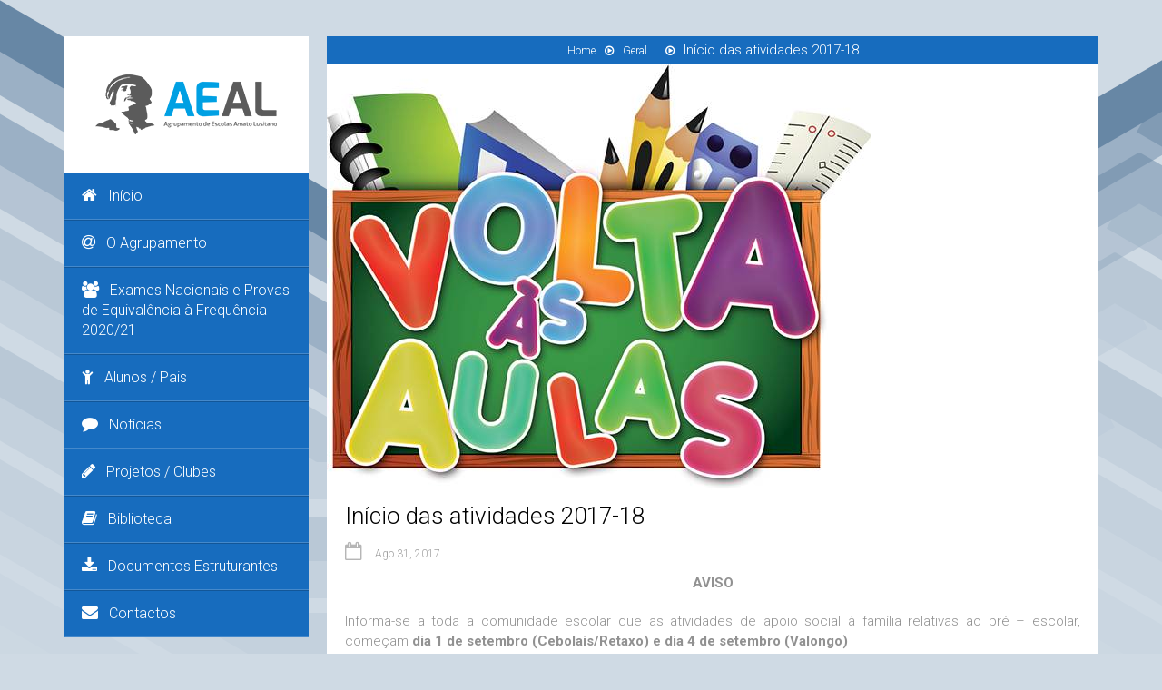

--- FILE ---
content_type: text/html; charset=UTF-8
request_url: https://aeal.edu.pt/2017/08/31/inicio-das-actividades-para-o-novo-letivo-2017-2018/
body_size: 45043
content:
<!DOCTYPE html>
<!--[if IE 8]> 	<html class="no-js lt-ie9" lang="en"> <![endif]-->
<!--[if gt IE 8]><!--> <html class="no-js" lang="pt-PT"> <!--<![endif]-->

<head>
	<meta name="viewport" content="width=device-width, initial-scale=1, maximum-scale=1" />
	<link rel="pingback" href="https://aeal.edu.pt/xmlrpc.php" />  
	
		<!--[if lt IE 9]>
		<script src="https://aeal.edu.pt/wp-content/themes/unik/js/html5.js"></script>
		<link rel="stylesheet" href="https://aeal.edu.pt/wp-content/themes/unik/css/ie8.css" type="text/css" media="screen">
	<![endif]-->
			<title>Início das atividades 2017-18 &#8211; Agrupamento de Escolas Amato Lusitano</title>
<meta name='robots' content='max-image-preview:large' />
<meta name="dlm-version" content="4.7.70"><link rel='dns-prefetch' href='//fonts.googleapis.com' />
<link rel="alternate" type="application/rss+xml" title="Agrupamento de Escolas Amato Lusitano &raquo; Feed" href="https://aeal.edu.pt/feed/" />
<script type="text/javascript">
window._wpemojiSettings = {"baseUrl":"https:\/\/s.w.org\/images\/core\/emoji\/14.0.0\/72x72\/","ext":".png","svgUrl":"https:\/\/s.w.org\/images\/core\/emoji\/14.0.0\/svg\/","svgExt":".svg","source":{"concatemoji":"https:\/\/aeal.edu.pt\/wp-includes\/js\/wp-emoji-release.min.js?ver=6.1.9"}};
/*! This file is auto-generated */
!function(e,a,t){var n,r,o,i=a.createElement("canvas"),p=i.getContext&&i.getContext("2d");function s(e,t){var a=String.fromCharCode,e=(p.clearRect(0,0,i.width,i.height),p.fillText(a.apply(this,e),0,0),i.toDataURL());return p.clearRect(0,0,i.width,i.height),p.fillText(a.apply(this,t),0,0),e===i.toDataURL()}function c(e){var t=a.createElement("script");t.src=e,t.defer=t.type="text/javascript",a.getElementsByTagName("head")[0].appendChild(t)}for(o=Array("flag","emoji"),t.supports={everything:!0,everythingExceptFlag:!0},r=0;r<o.length;r++)t.supports[o[r]]=function(e){if(p&&p.fillText)switch(p.textBaseline="top",p.font="600 32px Arial",e){case"flag":return s([127987,65039,8205,9895,65039],[127987,65039,8203,9895,65039])?!1:!s([55356,56826,55356,56819],[55356,56826,8203,55356,56819])&&!s([55356,57332,56128,56423,56128,56418,56128,56421,56128,56430,56128,56423,56128,56447],[55356,57332,8203,56128,56423,8203,56128,56418,8203,56128,56421,8203,56128,56430,8203,56128,56423,8203,56128,56447]);case"emoji":return!s([129777,127995,8205,129778,127999],[129777,127995,8203,129778,127999])}return!1}(o[r]),t.supports.everything=t.supports.everything&&t.supports[o[r]],"flag"!==o[r]&&(t.supports.everythingExceptFlag=t.supports.everythingExceptFlag&&t.supports[o[r]]);t.supports.everythingExceptFlag=t.supports.everythingExceptFlag&&!t.supports.flag,t.DOMReady=!1,t.readyCallback=function(){t.DOMReady=!0},t.supports.everything||(n=function(){t.readyCallback()},a.addEventListener?(a.addEventListener("DOMContentLoaded",n,!1),e.addEventListener("load",n,!1)):(e.attachEvent("onload",n),a.attachEvent("onreadystatechange",function(){"complete"===a.readyState&&t.readyCallback()})),(e=t.source||{}).concatemoji?c(e.concatemoji):e.wpemoji&&e.twemoji&&(c(e.twemoji),c(e.wpemoji)))}(window,document,window._wpemojiSettings);
</script>
<style type="text/css">
img.wp-smiley,
img.emoji {
	display: inline !important;
	border: none !important;
	box-shadow: none !important;
	height: 1em !important;
	width: 1em !important;
	margin: 0 0.07em !important;
	vertical-align: -0.1em !important;
	background: none !important;
	padding: 0 !important;
}
</style>
	<link rel='stylesheet' id='validate-engine-css-css' href='https://aeal.edu.pt/wp-content/plugins/wysija-newsletters/css/validationEngine.jquery.css?ver=2.21' type='text/css' media='all' />
<link rel='stylesheet' id='wp-block-library-css' href='https://aeal.edu.pt/wp-includes/css/dist/block-library/style.min.css?ver=6.1.9' type='text/css' media='all' />
<link rel='stylesheet' id='classic-theme-styles-css' href='https://aeal.edu.pt/wp-includes/css/classic-themes.min.css?ver=1' type='text/css' media='all' />
<style id='global-styles-inline-css' type='text/css'>
body{--wp--preset--color--black: #000000;--wp--preset--color--cyan-bluish-gray: #abb8c3;--wp--preset--color--white: #ffffff;--wp--preset--color--pale-pink: #f78da7;--wp--preset--color--vivid-red: #cf2e2e;--wp--preset--color--luminous-vivid-orange: #ff6900;--wp--preset--color--luminous-vivid-amber: #fcb900;--wp--preset--color--light-green-cyan: #7bdcb5;--wp--preset--color--vivid-green-cyan: #00d084;--wp--preset--color--pale-cyan-blue: #8ed1fc;--wp--preset--color--vivid-cyan-blue: #0693e3;--wp--preset--color--vivid-purple: #9b51e0;--wp--preset--gradient--vivid-cyan-blue-to-vivid-purple: linear-gradient(135deg,rgba(6,147,227,1) 0%,rgb(155,81,224) 100%);--wp--preset--gradient--light-green-cyan-to-vivid-green-cyan: linear-gradient(135deg,rgb(122,220,180) 0%,rgb(0,208,130) 100%);--wp--preset--gradient--luminous-vivid-amber-to-luminous-vivid-orange: linear-gradient(135deg,rgba(252,185,0,1) 0%,rgba(255,105,0,1) 100%);--wp--preset--gradient--luminous-vivid-orange-to-vivid-red: linear-gradient(135deg,rgba(255,105,0,1) 0%,rgb(207,46,46) 100%);--wp--preset--gradient--very-light-gray-to-cyan-bluish-gray: linear-gradient(135deg,rgb(238,238,238) 0%,rgb(169,184,195) 100%);--wp--preset--gradient--cool-to-warm-spectrum: linear-gradient(135deg,rgb(74,234,220) 0%,rgb(151,120,209) 20%,rgb(207,42,186) 40%,rgb(238,44,130) 60%,rgb(251,105,98) 80%,rgb(254,248,76) 100%);--wp--preset--gradient--blush-light-purple: linear-gradient(135deg,rgb(255,206,236) 0%,rgb(152,150,240) 100%);--wp--preset--gradient--blush-bordeaux: linear-gradient(135deg,rgb(254,205,165) 0%,rgb(254,45,45) 50%,rgb(107,0,62) 100%);--wp--preset--gradient--luminous-dusk: linear-gradient(135deg,rgb(255,203,112) 0%,rgb(199,81,192) 50%,rgb(65,88,208) 100%);--wp--preset--gradient--pale-ocean: linear-gradient(135deg,rgb(255,245,203) 0%,rgb(182,227,212) 50%,rgb(51,167,181) 100%);--wp--preset--gradient--electric-grass: linear-gradient(135deg,rgb(202,248,128) 0%,rgb(113,206,126) 100%);--wp--preset--gradient--midnight: linear-gradient(135deg,rgb(2,3,129) 0%,rgb(40,116,252) 100%);--wp--preset--duotone--dark-grayscale: url('#wp-duotone-dark-grayscale');--wp--preset--duotone--grayscale: url('#wp-duotone-grayscale');--wp--preset--duotone--purple-yellow: url('#wp-duotone-purple-yellow');--wp--preset--duotone--blue-red: url('#wp-duotone-blue-red');--wp--preset--duotone--midnight: url('#wp-duotone-midnight');--wp--preset--duotone--magenta-yellow: url('#wp-duotone-magenta-yellow');--wp--preset--duotone--purple-green: url('#wp-duotone-purple-green');--wp--preset--duotone--blue-orange: url('#wp-duotone-blue-orange');--wp--preset--font-size--small: 13px;--wp--preset--font-size--medium: 20px;--wp--preset--font-size--large: 36px;--wp--preset--font-size--x-large: 42px;--wp--preset--spacing--20: 0.44rem;--wp--preset--spacing--30: 0.67rem;--wp--preset--spacing--40: 1rem;--wp--preset--spacing--50: 1.5rem;--wp--preset--spacing--60: 2.25rem;--wp--preset--spacing--70: 3.38rem;--wp--preset--spacing--80: 5.06rem;}:where(.is-layout-flex){gap: 0.5em;}body .is-layout-flow > .alignleft{float: left;margin-inline-start: 0;margin-inline-end: 2em;}body .is-layout-flow > .alignright{float: right;margin-inline-start: 2em;margin-inline-end: 0;}body .is-layout-flow > .aligncenter{margin-left: auto !important;margin-right: auto !important;}body .is-layout-constrained > .alignleft{float: left;margin-inline-start: 0;margin-inline-end: 2em;}body .is-layout-constrained > .alignright{float: right;margin-inline-start: 2em;margin-inline-end: 0;}body .is-layout-constrained > .aligncenter{margin-left: auto !important;margin-right: auto !important;}body .is-layout-constrained > :where(:not(.alignleft):not(.alignright):not(.alignfull)){max-width: var(--wp--style--global--content-size);margin-left: auto !important;margin-right: auto !important;}body .is-layout-constrained > .alignwide{max-width: var(--wp--style--global--wide-size);}body .is-layout-flex{display: flex;}body .is-layout-flex{flex-wrap: wrap;align-items: center;}body .is-layout-flex > *{margin: 0;}:where(.wp-block-columns.is-layout-flex){gap: 2em;}.has-black-color{color: var(--wp--preset--color--black) !important;}.has-cyan-bluish-gray-color{color: var(--wp--preset--color--cyan-bluish-gray) !important;}.has-white-color{color: var(--wp--preset--color--white) !important;}.has-pale-pink-color{color: var(--wp--preset--color--pale-pink) !important;}.has-vivid-red-color{color: var(--wp--preset--color--vivid-red) !important;}.has-luminous-vivid-orange-color{color: var(--wp--preset--color--luminous-vivid-orange) !important;}.has-luminous-vivid-amber-color{color: var(--wp--preset--color--luminous-vivid-amber) !important;}.has-light-green-cyan-color{color: var(--wp--preset--color--light-green-cyan) !important;}.has-vivid-green-cyan-color{color: var(--wp--preset--color--vivid-green-cyan) !important;}.has-pale-cyan-blue-color{color: var(--wp--preset--color--pale-cyan-blue) !important;}.has-vivid-cyan-blue-color{color: var(--wp--preset--color--vivid-cyan-blue) !important;}.has-vivid-purple-color{color: var(--wp--preset--color--vivid-purple) !important;}.has-black-background-color{background-color: var(--wp--preset--color--black) !important;}.has-cyan-bluish-gray-background-color{background-color: var(--wp--preset--color--cyan-bluish-gray) !important;}.has-white-background-color{background-color: var(--wp--preset--color--white) !important;}.has-pale-pink-background-color{background-color: var(--wp--preset--color--pale-pink) !important;}.has-vivid-red-background-color{background-color: var(--wp--preset--color--vivid-red) !important;}.has-luminous-vivid-orange-background-color{background-color: var(--wp--preset--color--luminous-vivid-orange) !important;}.has-luminous-vivid-amber-background-color{background-color: var(--wp--preset--color--luminous-vivid-amber) !important;}.has-light-green-cyan-background-color{background-color: var(--wp--preset--color--light-green-cyan) !important;}.has-vivid-green-cyan-background-color{background-color: var(--wp--preset--color--vivid-green-cyan) !important;}.has-pale-cyan-blue-background-color{background-color: var(--wp--preset--color--pale-cyan-blue) !important;}.has-vivid-cyan-blue-background-color{background-color: var(--wp--preset--color--vivid-cyan-blue) !important;}.has-vivid-purple-background-color{background-color: var(--wp--preset--color--vivid-purple) !important;}.has-black-border-color{border-color: var(--wp--preset--color--black) !important;}.has-cyan-bluish-gray-border-color{border-color: var(--wp--preset--color--cyan-bluish-gray) !important;}.has-white-border-color{border-color: var(--wp--preset--color--white) !important;}.has-pale-pink-border-color{border-color: var(--wp--preset--color--pale-pink) !important;}.has-vivid-red-border-color{border-color: var(--wp--preset--color--vivid-red) !important;}.has-luminous-vivid-orange-border-color{border-color: var(--wp--preset--color--luminous-vivid-orange) !important;}.has-luminous-vivid-amber-border-color{border-color: var(--wp--preset--color--luminous-vivid-amber) !important;}.has-light-green-cyan-border-color{border-color: var(--wp--preset--color--light-green-cyan) !important;}.has-vivid-green-cyan-border-color{border-color: var(--wp--preset--color--vivid-green-cyan) !important;}.has-pale-cyan-blue-border-color{border-color: var(--wp--preset--color--pale-cyan-blue) !important;}.has-vivid-cyan-blue-border-color{border-color: var(--wp--preset--color--vivid-cyan-blue) !important;}.has-vivid-purple-border-color{border-color: var(--wp--preset--color--vivid-purple) !important;}.has-vivid-cyan-blue-to-vivid-purple-gradient-background{background: var(--wp--preset--gradient--vivid-cyan-blue-to-vivid-purple) !important;}.has-light-green-cyan-to-vivid-green-cyan-gradient-background{background: var(--wp--preset--gradient--light-green-cyan-to-vivid-green-cyan) !important;}.has-luminous-vivid-amber-to-luminous-vivid-orange-gradient-background{background: var(--wp--preset--gradient--luminous-vivid-amber-to-luminous-vivid-orange) !important;}.has-luminous-vivid-orange-to-vivid-red-gradient-background{background: var(--wp--preset--gradient--luminous-vivid-orange-to-vivid-red) !important;}.has-very-light-gray-to-cyan-bluish-gray-gradient-background{background: var(--wp--preset--gradient--very-light-gray-to-cyan-bluish-gray) !important;}.has-cool-to-warm-spectrum-gradient-background{background: var(--wp--preset--gradient--cool-to-warm-spectrum) !important;}.has-blush-light-purple-gradient-background{background: var(--wp--preset--gradient--blush-light-purple) !important;}.has-blush-bordeaux-gradient-background{background: var(--wp--preset--gradient--blush-bordeaux) !important;}.has-luminous-dusk-gradient-background{background: var(--wp--preset--gradient--luminous-dusk) !important;}.has-pale-ocean-gradient-background{background: var(--wp--preset--gradient--pale-ocean) !important;}.has-electric-grass-gradient-background{background: var(--wp--preset--gradient--electric-grass) !important;}.has-midnight-gradient-background{background: var(--wp--preset--gradient--midnight) !important;}.has-small-font-size{font-size: var(--wp--preset--font-size--small) !important;}.has-medium-font-size{font-size: var(--wp--preset--font-size--medium) !important;}.has-large-font-size{font-size: var(--wp--preset--font-size--large) !important;}.has-x-large-font-size{font-size: var(--wp--preset--font-size--x-large) !important;}
.wp-block-navigation a:where(:not(.wp-element-button)){color: inherit;}
:where(.wp-block-columns.is-layout-flex){gap: 2em;}
.wp-block-pullquote{font-size: 1.5em;line-height: 1.6;}
</style>
<link rel='stylesheet' id='contact-form-7-css' href='https://aeal.edu.pt/wp-content/plugins/contact-form-7/includes/css/styles.css?ver=5.7.1' type='text/css' media='all' />
<link rel='stylesheet' id='img_slider_lightbox2_stylesheet-css' href='https://aeal.edu.pt/wp-content/plugins/image-slider-slideshow/assets/css/lightbox.min.css?ver=1.6' type='text/css' media='all' />
<link rel='stylesheet' id='img-slider-css-css' href='https://aeal.edu.pt/wp-content/plugins/image-slider-slideshow/assets/css/portfolio.css?ver=1.6' type='text/css' media='all' />
<link rel='stylesheet' id='rpg-font-awesome-5.0.8-css' href='https://aeal.edu.pt/wp-content/plugins/image-slider-slideshow/assets/css/font-awesome-latest/css/fontawesome-all.min.css?ver=6.1.9' type='text/css' media='all' />
<link rel='stylesheet' id='img-slider-bootstrap-css-css' href='https://aeal.edu.pt/wp-content/plugins/image-slider-slideshow/assets/css/bootstrap.css?ver=1.6' type='text/css' media='all' />
<link rel='stylesheet' id='owl-carousel-css-css' href='https://aeal.edu.pt/wp-content/plugins/image-slider-slideshow/assets/css/owl.carousel.min.css?ver=1.6' type='text/css' media='all' />
<link rel='stylesheet' id='owl-theme-default-css-css' href='https://aeal.edu.pt/wp-content/plugins/image-slider-slideshow/assets/css/owl.theme.default.min.css?ver=1.6' type='text/css' media='all' />
<link rel='stylesheet' id='owl-animate-css-css' href='https://aeal.edu.pt/wp-content/plugins/image-slider-slideshow/assets/css/animate.css?ver=1.6' type='text/css' media='all' />
<link rel='stylesheet' id='custom-slider-css-css' href='https://aeal.edu.pt/wp-content/plugins/image-slider-slideshow/assets/css/custom-slider.css?ver=1.6' type='text/css' media='all' />
<link rel='stylesheet' id='swiper-master-css-css' href='https://aeal.edu.pt/wp-content/plugins/image-slider-slideshow/assets/css/swiper.min.css?ver=1.6' type='text/css' media='all' />
<link rel='stylesheet' id='plugin-styles-css' href='https://aeal.edu.pt/wp-content/themes/unik/css/plugins.css?ver=6.1.9' type='text/css' media='all' />
<link rel='stylesheet' id='main-styles-css' href='https://aeal.edu.pt/wp-content/themes/unik/style.css?ver=6.1.9' type='text/css' media='all' />
<link rel='stylesheet' id='skin-styles-css' href='https://aeal.edu.pt/wp-content/themes/unik/css/skins/skin2/style.css?ver=6.1.9' type='text/css' media='all' />
<link rel='stylesheet' id='dynamic-styles-css' href='https://aeal.edu.pt/wp-content/themes/unik/css/dynamic-styles.php?ver=6.1.9' type='text/css' media='all' />
<link rel='stylesheet' id='unik-roboto-css' href='https://fonts.googleapis.com/css?family=Roboto%3A400%2C100%2C100italic%2C300%2C300italic%2C400italic%2C500%2C500italic%2C700%2C700italic&#038;ver=6.1.9' type='text/css' media='all' />
<link rel='stylesheet' id='unik-opensans-css' href='https://fonts.googleapis.com/css?family=Open+Sans%3A300italic%2C400italic%2C600italic%2C700italic%2C400%2C700%2C600%2C300&#038;ver=6.1.9' type='text/css' media='all' />
<script type='text/javascript' src='https://aeal.edu.pt/wp-includes/js/jquery/jquery.min.js?ver=3.6.1' id='jquery-core-js'></script>
<script type='text/javascript' src='https://aeal.edu.pt/wp-includes/js/jquery/jquery-migrate.min.js?ver=3.3.2' id='jquery-migrate-js'></script>
<script type='text/javascript' src='https://aeal.edu.pt/wp-content/plugins/image-slider-slideshow/assets/js/owl.carousel.min.js?ver=1.6' id='owl-carousel-js-js'></script>
<script type='text/javascript' src='https://aeal.edu.pt/wp-content/plugins/image-slider-slideshow/assets/js/swiper.min.js?ver=1.6' id='swiper-master-js-js'></script>
<script type='text/javascript' src='https://aeal.edu.pt/wp-content/themes/unik/js/bootstrap.js?ver=3.0.1' id='bootstrap-js'></script>
<link rel="https://api.w.org/" href="https://aeal.edu.pt/wp-json/" /><link rel="alternate" type="application/json" href="https://aeal.edu.pt/wp-json/wp/v2/posts/1936" /><link rel="EditURI" type="application/rsd+xml" title="RSD" href="https://aeal.edu.pt/xmlrpc.php?rsd" />
<link rel="wlwmanifest" type="application/wlwmanifest+xml" href="https://aeal.edu.pt/wp-includes/wlwmanifest.xml" />
<link rel="canonical" href="https://aeal.edu.pt/2017/08/31/inicio-das-actividades-para-o-novo-letivo-2017-2018/" />
<link rel='shortlink' href='https://aeal.edu.pt/?p=1936' />
<link rel="alternate" type="application/json+oembed" href="https://aeal.edu.pt/wp-json/oembed/1.0/embed?url=https%3A%2F%2Faeal.edu.pt%2F2017%2F08%2F31%2Finicio-das-actividades-para-o-novo-letivo-2017-2018%2F" />
<link rel="alternate" type="text/xml+oembed" href="https://aeal.edu.pt/wp-json/oembed/1.0/embed?url=https%3A%2F%2Faeal.edu.pt%2F2017%2F08%2F31%2Finicio-das-actividades-para-o-novo-letivo-2017-2018%2F&#038;format=xml" />
<script>
jQuery(document).ready(function(){
jQuery("html").attr("xmlns:og","http://opengraphprotocol.org/schema/");
});
</script>
			<meta property="og:type" content="article" />
		<meta property="og:title" content="Início das atividades 2017-18" />
		<meta property="og:site_name" content="Agrupamento de Escolas Amato Lusitano" />
		<meta property='og:url' content="https://aeal.edu.pt/2017/08/31/inicio-das-actividades-para-o-novo-letivo-2017-2018/" />
		<meta name="og:author" content="AEAL" />
			<link rel="apple-touch-icon" sizes="76x76" href="/wp-content/uploads/fbrfg/apple-touch-icon.png">
<link rel="icon" type="image/png" sizes="32x32" href="/wp-content/uploads/fbrfg/favicon-32x32.png">
<link rel="icon" type="image/png" sizes="16x16" href="/wp-content/uploads/fbrfg/favicon-16x16.png">
<link rel="manifest" href="/wp-content/uploads/fbrfg/site.webmanifest">
<link rel="shortcut icon" href="/wp-content/uploads/fbrfg/favicon.ico">
<meta name="msapplication-TileColor" content="#da532c">
<meta name="msapplication-config" content="/wp-content/uploads/fbrfg/browserconfig.xml">
<meta name="theme-color" content="#ffffff"><style type="text/css">				/******************global color****************************/
		/*backgrounds*/
		header .main-menu li a,	.pager-line ul li,.blog-section .blog-post .post-gal .hover-post a,	footer .up-footer,
		.tagcloud ul.wp-tag-cloud li a:hover, #contactFormWidget input[type="submit"], .social-box ul li a,
		.horizontal-tabs-box .nav-tabs li.active a,	.comment-content a.comment-reply-link, .comment-form input[type="submit"],
		.project-post .hover-box a,	ul.filter li a.active, ul.filter li a:hover ,.btn-default, .btn-default:hover, .team-post .right-part > a,.accord-title,
		.vertical-tabs-box .nav-tabs li.active a, .testimonial-section .bx-wrapper .bx-pager.bx-default-pager a:hover,
		.testimonial-section .bx-wrapper .bx-pager.bx-default-pager a.active, .unik-line-section, .dark .unik-line-section, .flex-direction-nav .flex-next,
		.flex-direction-nav .flex-prev,	.features-post a, .services-section2 .services-post a, .services-section2 .services-post span,
		.services-section .services-post .inner-services-post a, #contact-form button, .comment-form button, .single-portfolio .box-section.banner-section,
		.services-section .services-post .inner-services-post a,#contact-form input[type="text"]:focus + span i, a.elemadded,
		.comment-form input[type="text"]:focus + span i, .services-section3 .services-post:hover a,#banner, .single-post .box-section.banner-section,
		#wp-calendar caption, .services-section3 .services-post .up-part:after, a.iconbox:hover, table th,.fblock3-short:hover  span, ul.feature-list li a,
		.dark .vertical-tabs-box .nav-tabs li.active a, .dark .horizontal-tabs-box .nav-tabs li.active a, .services-section2 .services-post a:hover, .progress-bar,
		.float-image-section .float-box a, .float-image-section .float-box a:hover, .pricing-section ul.pricing-table li:first-child, .pricing-section ul.pricing-table li a,
		.unik-section ul.feature-list li a, ul.feature-list li a, .services-section .services-post .inner-services-post a:hover, .post-format, footer .footer-line a.go-top{
			background-color:#176cbe;
		}
		.woocommerce a.button.alt, .woocommerce button.button.alt, .woocommerce input.button.alt, .woocommerce #respond input#submit.alt, .woocommerce #content input.button.alt, 
		.woocommerce-page a.button.alt, .woocommerce-page button.button.alt, .woocommerce-page input.button.alt, .woocommerce-page #respond input#submit.alt, 
		.woocommerce-page #content input.button.alt, .woocommerce a.button, .woocommerce-page a.button, .woocommerce button.button, .woocommerce-page button.button, 
		.woocommerce input.button, .woocommerce-page input.button, .woocommerce #respond input#submit, .woocommerce-page #respond input#submit, 
		.woocommerce #content input.button, .woocommerce-page #content input.button, .woocommerce #content div.product div.images img, 
		.woocommerce div.product div.images img, .woocommerce-page #content div.product div.images img, .woocommerce-page div.product div.images img{
			background:#176cbe !important;
		}
		/*colors*/
		.tagcloud ul.wp-tag-cloud li a,	.contact-info-box ul li i, .services-section3 .services-post:hover .up-part span i, .blog-section .blog-post .post-box ul.post-tags li a:hover,
		.services-section3 .services-post:hover .up-part h2, span.icon-stat i, .features-post h4, .pow-section h1, .fontawesome-section ul.icon-list li i, .features-section3 h1,
		.services-section2 .services-post a:hover,.services-section .services-post .inner-services-post span i, .skills-progress p,
		.services-section .services-post .inner-services-post a:hover, a.iconbox i,.fblock3-short span i,.fblock3-short:hover h3{
			color:#176cbe;
		}
		/*borders*/
		.tagcloud ul.wp-tag-cloud li a,#contact-form input[type="text"]:focus + span i,.comment-form input[type="text"]:focus + span i,
		.tagcloud ul.wp-tag-cloud li a,	ul.flickr-list li a, .testimonial-section .bx-wrapper .bx-pager.bx-default-pager a:hover,
		.testimonial-section .bx-wrapper .bx-pager.bx-default-pager a.active,.services-section3 .services-post:hover .up-part span, .sticky,
		.services-section2 .services-post a:hover, .services-section .services-post .inner-services-post a:hover, a.iconbox,.fblock3-short:hover  span{
			border-color:#176cbe;
		}
		header .main-menu > li a:hover,	ul.main-menu li.active a,
		ul.main-menu li.active a:after,		ul.main-menu li.current-menu-parent>a:after, header .main-menu > li > a:hover:after{
			border-left-color:#176cbe;
		}
												/******************content********************/
		#content .banner{
			background-color:;
						background:url('http://aeal.edu.pt/wp-content/uploads/2018/01/admin-ajax6.jpg');   
						background-repeat:no-repeat;
			background-attachment:;
			background-position-x:center;
			background-position-y:center		}
																						ul.main-menu li.active a, ul.main-menu li.current-menu-parent>a{
											}
								body, p, .blog-section.col1 .post-content, .single-post-content, .accord-content, .tab-content .tab-pane, .unik-section ul.feature-list li p, ul.feature-list li p,
		.float-image-section .float-box p, .float-image-section .float-box, .features-section3 p, .accord-content p, .pow-section p, .float-image-section .cont-box p, .features-post p,
		.vertical-tabs-box .tab-content .tab-pane p, .horizontal-tabs-box .tab-content .tab-pane p, .vertical-tabs-box .tab-content .tab-pane, .horizontal-tabs-box .tab-content .tab-pane{
		
																	}
		header a.logo{
																	}
		header ul.main-menu li a{
																	}
		h1, .pow-section h1, .features-section3 h1{
																	}
		h2{
																	}
		h3{
																	}
		h4{
																	}
		h5{
																	}
		h6{
																	}
		.banner h1 span{
																	}
		.pager-line ul li a, .pager-line ul li{
																	}
		.pager-line ul li:before{
														}
		#sidebar .sidebar-section.white-box h2{
																	}
		footer .up-footer h2{
																	}
</style><meta name="generator" content="Powered by WPBakery Page Builder - drag and drop page builder for WordPress."/>
<!--[if lte IE 9]><link rel="stylesheet" type="text/css" href="https://aeal.edu.pt/wp-content/plugins/js_composer/assets/css/vc_lte_ie9.min.css" media="screen"><![endif]-->        <script>

      window.OneSignal = window.OneSignal || [];

      OneSignal.push( function() {
        OneSignal.SERVICE_WORKER_UPDATER_PATH = "OneSignalSDKUpdaterWorker.js.php";
                      OneSignal.SERVICE_WORKER_PATH = "OneSignalSDKWorker.js.php";
                      OneSignal.SERVICE_WORKER_PARAM = { scope: "/" };
        OneSignal.setDefaultNotificationUrl("https://aeal.edu.pt");
        var oneSignal_options = {};
        window._oneSignalInitOptions = oneSignal_options;

        oneSignal_options['wordpress'] = true;
oneSignal_options['appId'] = '73769263-e357-49a4-9571-537f8b7aa37d';
oneSignal_options['allowLocalhostAsSecureOrigin'] = true;
oneSignal_options['welcomeNotification'] = { };
oneSignal_options['welcomeNotification']['title'] = "";
oneSignal_options['welcomeNotification']['message'] = "Obrigado por subscrever";
oneSignal_options['subdomainName'] = "https://aeal-edu.onesignal.com";
oneSignal_options['promptOptions'] = { };
oneSignal_options['promptOptions']['actionMessage'] = "quer mostrar notificações:";
oneSignal_options['promptOptions']['exampleNotificationTitleDesktop'] = "Este é um exemplo de uma notificação";
oneSignal_options['promptOptions']['exampleNotificationMessageDesktop'] = "As notificações irão apareceer no desktop";
oneSignal_options['promptOptions']['exampleNotificationTitleMobile'] = "Exemplo de notificação";
oneSignal_options['promptOptions']['exampleNotificationMessageMobile'] = "As notificações irão aparecer no seu telemóvel";
oneSignal_options['promptOptions']['acceptButtonText'] = "SUBSCREVER";
oneSignal_options['promptOptions']['cancelButtonText'] = "NÃO OBRIGADO";
oneSignal_options['notifyButton'] = { };
oneSignal_options['notifyButton']['enable'] = true;
oneSignal_options['notifyButton']['position'] = 'bottom-right';
oneSignal_options['notifyButton']['theme'] = 'default';
oneSignal_options['notifyButton']['size'] = 'medium';
oneSignal_options['notifyButton']['showCredit'] = true;
oneSignal_options['notifyButton']['text'] = {};
oneSignal_options['notifyButton']['text']['tip.state.unsubscribed'] = 'Subscrever notificações do Agrupamento';
oneSignal_options['notifyButton']['text']['tip.state.subscribed'] = 'Irá receber todas as notificações do site';
oneSignal_options['notifyButton']['text']['tip.state.blocked'] = 'Você bloqueou as notificações';
oneSignal_options['notifyButton']['text']['message.action.subscribed'] = 'Obrigado';
oneSignal_options['notifyButton']['text']['message.action.resubscribed'] = 'Você subscreveu receber notificações';
oneSignal_options['notifyButton']['text']['message.action.unsubscribed'] = 'Não irã receber mais notificações';
oneSignal_options['notifyButton']['text']['dialog.main.title'] = 'Gerir Notificações';
oneSignal_options['notifyButton']['text']['dialog.main.button.subscribe'] = 'Subscreber';
oneSignal_options['notifyButton']['text']['dialog.main.button.unsubscribe'] = 'Remover subscrição';
oneSignal_options['notifyButton']['text']['dialog.blocked.title'] = 'Desbloquear Notificações';
oneSignal_options['notifyButton']['text']['dialog.blocked.message'] = 'Siga as instruções para subscrever as notificações:';
                OneSignal.init(window._oneSignalInitOptions);
                OneSignal.showSlidedownPrompt();      });

      function documentInitOneSignal() {
        var oneSignal_elements = document.getElementsByClassName("OneSignal-prompt");

        var oneSignalLinkClickHandler = function(event) { OneSignal.push(['registerForPushNotifications']); event.preventDefault(); };        for(var i = 0; i < oneSignal_elements.length; i++)
          oneSignal_elements[i].addEventListener('click', oneSignalLinkClickHandler, false);
      }

      if (document.readyState === 'complete') {
           documentInitOneSignal();
      }
      else {
           window.addEventListener("load", function(event){
               documentInitOneSignal();
          });
      }
    </script>
<noscript><style type="text/css"> .wpb_animate_when_almost_visible { opacity: 1; }</style></noscript></head>

<body class="post-template-default single single-post postid-1936 single-format-standard wpb-js-composer js-comp-ver-5.4.7 vc_responsive" >
	    <div id="container" class="container " >
	
	<div id="sidebar" class="">
		<header class="sidebar-section">
			<div class="header-logo">
								 <a href="https://aeal.edu.pt" id="logo" class="logo">
											<img src="http://aeal.edu.pt/wp-content/uploads/2015/05/aeal.png" alt="Agrupamento de Escolas Amato Lusitano" id="logo-image" width="200" height="66" />
									 </a>
			</div>
			<a class="elemadded responsive-link" href="#">Menu</a>
			<div class="navbar-wrapper">
				<div class="navbar-vertical">
					<ul id="menu-main" class="main-menu"><li id="menu-item-197" class="menu-item menu-item-type-custom menu-item-object-custom menu-item-home menu-item-197"><a title="Início" href="http://aeal.edu.pt"> <i class="fa fa-home"></i>Início<span></span></a></li>
<li id="menu-item-966" class="menu-item menu-item-type-custom menu-item-object-custom menu-item-has-children menu-item-966 drop"><a title="O Agrupamento" href="http://#"> <i class="fa fa-at"></i>O Agrupamento <span></span></a>
<ul role="menu" class="drop-down">
	<li id="menu-item-965" class="menu-item menu-item-type-post_type menu-item-object-page menu-item-965"><a title="A História" href="https://aeal.edu.pt/a-historia/"> <i class="fa fa-flag-o"></i>A História<span></span></a></li>
	<li id="menu-item-964" class="menu-item menu-item-type-post_type menu-item-object-page menu-item-964"><a title="O Patrono" href="https://aeal.edu.pt/o-patrono/"> <i class="fa fa-graduation-cap"></i>O Patrono<span></span></a></li>
	<li id="menu-item-221" class="menu-item menu-item-type-custom menu-item-object-custom menu-item-has-children menu-item-221 drop"><a title="Orgãos" href="#"> <i class="fa fa-user"></i>Orgãos<span></span></a>
	<ul role="menu" class="drop-down">
		<li id="menu-item-613" class="menu-item menu-item-type-custom menu-item-object-custom menu-item-613"><a title="Departamentos / Coordenadores" href="http://aeal.edu.pt/?p=604"> <i class="fa fa-users"></i>Departamentos / Coordenadores<span></span></a></li>
		<li id="menu-item-371" class="menu-item menu-item-type-custom menu-item-object-custom menu-item-371"><a title="Direção" href="http://aeal.edu.pt/index.php/direcao-do-agrupamento-coordenacao/"> <i class="fa fa-users"></i>Direção<span></span></a></li>
		<li id="menu-item-372" class="menu-item menu-item-type-custom menu-item-object-custom menu-item-372"><a title="Conselho Pedagógico" href="http://aeal.edu.pt/index.php/conselho-pedagogico/"> <i class="fa fa-users"></i>Conselho Pedagógico<span></span></a></li>
		<li id="menu-item-373" class="menu-item menu-item-type-custom menu-item-object-custom menu-item-373"><a title="Conselho Geral" href="http://aeal.edu.pt/index.php/conselho-geral/"> <i class="fa fa-users"></i>Conselho Geral<span></span></a></li>
	</ul>
</li>
</ul>
</li>
<li id="menu-item-1585" class="menu-item menu-item-type-custom menu-item-object-custom menu-item-has-children menu-item-1585 drop"><a title="Exames Nacionais e Provas de Equivalência à Frequência 2020/21" href="#"> <i class="fa fa-users"></i>Exames Nacionais e Provas de Equivalência à Frequência 2020/21 <span></span></a>
<ul role="menu" class="drop-down">
	<li id="menu-item-1646" class="menu-item menu-item-type-post_type menu-item-object-page menu-item-1646"><a title="Informações/legislação" href="https://aeal.edu.pt/informacoeslegislacao/">Informações/legislação<span></span></a></li>
</ul>
</li>
<li id="menu-item-309" class="menu-item menu-item-type-custom menu-item-object-custom menu-item-has-children menu-item-309 drop"><a title="Alunos / Pais" href="#"> <i class="fa fa-child"></i>Alunos / Pais <span></span></a>
<ul role="menu" class="drop-down">
	<li id="menu-item-859" class="menu-item menu-item-type-post_type menu-item-object-page menu-item-859"><a title="Calendário Escolar 2020/2021" href="https://aeal.edu.pt/calendario-escolar-20152016/"> <i class="fa fa-calendar"></i>Calendário Escolar 2020/2021<span></span></a></li>
	<li id="menu-item-316" class="menu-item menu-item-type-post_type menu-item-object-page menu-item-316"><a title="Ementas Semanais" href="https://aeal.edu.pt/ementas-semanais/"> <i class="fa fa-pencil-square-o"></i>Ementas Semanais<span></span></a></li>
	<li id="menu-item-310" class="menu-item menu-item-type-custom menu-item-object-custom menu-item-310"><a title="Sige (marcação de refeições)" href="https://aeal.unicard.pt/UnicardSIGE-Portal"> <i class="fa fa-spoon"></i>Sige (marcação de refeições)<span></span></a></li>
	<li id="menu-item-719" class="menu-item menu-item-type-post_type menu-item-object-page menu-item-719"><a title="Diretores de Turma" href="https://aeal.edu.pt/diretores-de-turma/"> <i class="fa fa-users"></i>Diretores de Turma<span></span></a></li>
</ul>
</li>
<li id="menu-item-205" class="menu-item menu-item-type-custom menu-item-object-custom menu-item-205"><a title="Notícias" href="http://aeal.edu.pt/index.php/noticias"> <i class="fa fa-comment"></i>Notícias<span></span></a></li>
<li id="menu-item-553" class="menu-item menu-item-type-custom menu-item-object-custom menu-item-has-children menu-item-553 drop"><a title="Projetos / Clubes" href="#"> <i class="fa fa-pencil"></i>Projetos / Clubes <span></span></a>
<ul role="menu" class="drop-down">
	<li id="menu-item-1029" class="menu-item menu-item-type-post_type menu-item-object-page menu-item-1029"><a title="Clube da Matemática" href="https://aeal.edu.pt/projeto-de-dinamizacao-de-competencias-matematicas/">Clube da Matemática<span></span></a></li>
	<li id="menu-item-724" class="menu-item menu-item-type-post_type menu-item-object-page menu-item-724"><a title="Clube de Teatro" href="https://aeal.edu.pt/clube-de-teatro/">Clube de Teatro<span></span></a></li>
	<li id="menu-item-580" class="menu-item menu-item-type-custom menu-item-object-custom menu-item-580"><a title="canALTV" href="http://aeal.edu.pt/index.php/canaltv/">canALTV<span></span></a></li>
	<li id="menu-item-990" class="menu-item menu-item-type-post_type menu-item-object-page menu-item-990"><a title="Clube de Fotografia" href="https://aeal.edu.pt/clube-de-fotografia/">Clube de Fotografia<span></span></a></li>
</ul>
</li>
<li id="menu-item-519" class="menu-item menu-item-type-custom menu-item-object-custom menu-item-has-children menu-item-519 drop"><a title="Biblioteca" href="http://aeal.edu.pt/index.php/bibliotecas-escolares/"> <i class="fa fa-book"></i>Biblioteca <span></span></a>
<ul role="menu" class="drop-down">
	<li id="menu-item-1552" class="menu-item menu-item-type-post_type menu-item-object-page menu-item-1552"><a title="Serviço de referência e apoio" href="https://aeal.edu.pt/catalogo-bibliografico/">Serviço de referência e apoio<span></span></a></li>
	<li id="menu-item-1563" class="menu-item menu-item-type-post_type menu-item-object-page menu-item-1563"><a title="Ideias com Mérito" href="https://aeal.edu.pt/ideias-com-merito/">Ideias com Mérito<span></span></a></li>
	<li id="menu-item-2153" class="menu-item menu-item-type-post_type menu-item-object-page menu-item-2153"><a title="Projeto Todos Juntos Podemos Ler" href="https://aeal.edu.pt/2148-2/">Projeto Todos Juntos Podemos Ler<span></span></a></li>
</ul>
</li>
<li id="menu-item-472" class="menu-item menu-item-type-post_type menu-item-object-page menu-item-472"><a title="Documentos Estruturantes" href="https://aeal.edu.pt/documentos-estruturantes/"> <i class="fa fa-download"></i>Documentos Estruturantes<span></span></a></li>
<li id="menu-item-217" class="menu-item menu-item-type-post_type menu-item-object-page menu-item-217"><a title="Contactos" href="https://aeal.edu.pt/contactos/"> <i class="fa fa-envelope"></i>Contactos<span></span></a></li>
</ul>				</div>
			</div>
			<div id="text-3" class="sidebar-section white-box widget_text"><h2>Guia Geral Exames 2021</h2>			<div class="textwidget"><center><img src="http://aeal.edu.pt/wp-content/uploads/2021/05/guiaexames2021.jpg"></a>
<br><h5><b><a href="http://aeal.edu.pt/informacoeslegislacao/">Mais Informações</a></b></center></h5>
</div>
		</div><div id="lsi_widget-2" class="sidebar-section white-box widget_lsi_widget"><h2>Links úteis</h2><ul class="lsi-social-icons icon-set-lsi_widget-2" style="text-align: left"><li class="lsi-social-facebook"><a class="" rel="nofollow noopener noreferrer" title="Facebook" aria-label="Facebook" href="https://www.facebook.com/pages/Agrupamento-de-Escolas-Amato-Lusitano/1629933443905724?fref=ts" target="_blank"><i class="lsicon lsicon-facebook"></i></a></li><li class="lsi-social-youtube"><a class="" rel="nofollow noopener noreferrer" title="YouTube" aria-label="YouTube" href="https://www.youtube.com/channel/UCzRIghG9vDBm3PzzyG-IUjw" target="_blank"><i class="lsicon lsicon-youtube"></i></a></li></ul></div><div id="text-5" class="sidebar-section white-box widget_text"><h2>Encarregado de Proteção de Dados</h2>			<div class="textwidget"><p>Dionísio Jesus Vieira<br />
rgpd.dsrc@dgeste.mec.pt<br />
Telefone: 239 798 800<br />
Morada: Rua General Humberto Delgado, 319,</p>
<p>3030-327 Coimbra</p>
</div>
		</div><div id="text-4" class="sidebar-section white-box widget_text"><h2>Contactos</h2>			<div class="textwidget"><div class="contact-info-box  ">
	<ul class="fa-ul "><li><i class="fa fa-home"></i> AE Amato Lusitano, Avenida Pedro Álvares Cabral, 6000-085-Castelo Branco</li><li ><i class=" fa fa-phone"></i>272 339 280</li><li><i class="fa fa-envelope"></i> geral@aeamatolusitano.edu.pt</li></ul></div></div>
		</div><div id="media_image-2" class="sidebar-section white-box widget_media_image"><h2>Parceiros</h2><img width="239" height="180" src="https://aeal.edu.pt/wp-content/uploads/2017/10/logo_saudavelmente.jpg" class="image wp-image-2046  attachment-full size-full" alt="" decoding="async" loading="lazy" style="max-width: 100%; height: auto;" /></div>		</header>
		
	</div>
	<div id="content">
				<div class="row">
	<div class="col-md-12">
					<div class="box-section banner-section">
				<div class="banner">
																<h1 class="page-title"><span>Início das atividades 2017-18</span></h1>
										
				</div>
									<div class="pager-line">
						<ul class="page-tree"><li><a href="https://aeal.edu.pt">Home</a></li><a href="https://aeal.edu.pt/category/geral/">Geral</a><li><li>Início das atividades 2017-18 </li></ul>					</div>
							</div>
			</div>
</div>
<div class="page-section row">
			<div class="col-md-12">

		<div class="single-post-container post-format-standard">
										<div class="post-media">
																		<img width="600" height="469" src="https://aeal.edu.pt/wp-content/uploads/2017/08/14867302446442.jpg" class="attachment-full size-full wp-post-image" alt="" decoding="async" loading="lazy" srcset="https://aeal.edu.pt/wp-content/uploads/2017/08/14867302446442.jpg 600w, https://aeal.edu.pt/wp-content/uploads/2017/08/14867302446442-300x235.jpg 300w" sizes="(max-width: 600px) 100vw, 600px" />															</div>
						<div class="single-post-content">
				<h1>Início das atividades 2017-18</h1>
				<ul class="post-tags">
											<li>
							<i class="fa fa-calendar-o"></i>
							<span>Ago 31, 2017</span>
						</li>
																			</ul>
				<p style="text-align: center;"><strong>AVISO</strong></p>
<p style="text-align: justify;">Informa-se a toda a comunidade escolar que as atividades de apoio social à família relativas ao pré – escolar, começam <strong>dia 1 de setembro (Cebolais/Retaxo) e dia 4 de setembro (Valongo)</strong></p>
<p style="text-align: justify;"> As atividades letivas para todo o agrupamento começam  dia 13 de setembro</p>
<p><strong> </strong></p>
<br/><iframe src="http://www.facebook.com/plugins/like.php?locale=pt_PT&href=https%3A%2F%2Faeal.edu.pt%2F2017%2F08%2F31%2Finicio-das-actividades-para-o-novo-letivo-2017-2018%2F&amp;layout=standard&amp;show-faces=false&amp;width=450&amp;action=like&amp;colorscheme=light" scrolling="no" frameborder="0" allowTransparency="true" style="border:none; overflow:hidden; width:450px; height:130px"></iframe>				

			</div>
		</div>
				
		
	</div>
    	</div>
<footer>
    <div class="up-footer">
		<div class="row">
                                        </div>
    </div>
    <div class="footer-line">
		<p>© 2015 Agrupamento de Escolas Amato Lusitano - Todos os direitos reservados</p>
		 		<a class="go-top" href="#"><i class="fa fa-angle-up"></i></a>
		    </div>
</footer>
<!-- end of div id=content-->
	
</div> 
<!--end container-->
</div>
<link rel='stylesheet' id='lsi-style-css' href='https://aeal.edu.pt/wp-content/plugins/lightweight-social-icons/css/style-min.css?ver=1.1' type='text/css' media='all' />
<style id='lsi-style-inline-css' type='text/css'>
.icon-set-lsi_widget-2 a,
			.icon-set-lsi_widget-2 a:visited,
			.icon-set-lsi_widget-2 a:focus {
				border-radius: 2px;
				background: #1E72BD !important;
				color: #FFFFFF !important;
				font-size: 20px !important;
			}

			.icon-set-lsi_widget-2 a:hover {
				background: #777777 !important;
				color: #FFFFFF !important;
			}
</style>
<script type='text/javascript' src='https://aeal.edu.pt/wp-content/plugins/contact-form-7/includes/swv/js/index.js?ver=5.7.1' id='swv-js'></script>
<script type='text/javascript' id='contact-form-7-js-extra'>
/* <![CDATA[ */
var wpcf7 = {"api":{"root":"https:\/\/aeal.edu.pt\/wp-json\/","namespace":"contact-form-7\/v1"}};
/* ]]> */
</script>
<script type='text/javascript' src='https://aeal.edu.pt/wp-content/plugins/contact-form-7/includes/js/index.js?ver=5.7.1' id='contact-form-7-js'></script>
<script type='text/javascript' src='https://aeal.edu.pt/wp-content/plugins/image-slider-slideshow/assets/js/packery.min.js?ver=1.6' id='img_slider_packery-js'></script>
<script type='text/javascript' src='https://aeal.edu.pt/wp-content/plugins/image-slider-slideshow/assets/js/bootstrap.min.js?ver=1.6' id='img-slider-bootstrap-js-js'></script>
<script type='text/javascript' src='https://aeal.edu.pt/wp-content/plugins/image-slider-slideshow/assets/js/gallery.js?ver=1.6' id='gallery-js-js'></script>
<script type='text/javascript' id='dlm-xhr-js-extra'>
/* <![CDATA[ */
var dlmXHRtranslations = {"error":"An error occurred while trying to download the file. Please try again."};
/* ]]> */
</script>
<script type='text/javascript' id='dlm-xhr-js-before'>
const dlmXHR = {"xhr_links":{"class":["download-link","download-button"]},"prevent_duplicates":true,"ajaxUrl":"https:\/\/aeal.edu.pt\/wp-admin\/admin-ajax.php","nonce":"77afaa370d"}; dlmXHRinstance = {};
</script>
<script type='text/javascript' src='https://aeal.edu.pt/wp-content/plugins/download-monitor/assets/js/dlm-xhr.min.js?ver=4.7.70' id='dlm-xhr-js'></script>
<script type='text/javascript' src='https://aeal.edu.pt/wp-content/themes/unik/js/plugins.js?ver=3.2' id='plugins-js'></script>
<script type='text/javascript' src='https://aeal.edu.pt/wp-content/themes/unik/js/script.js?ver=3.2' id='scripts-js'></script>
<script type='text/javascript' src='https://cdn.onesignal.com/sdks/OneSignalSDK.js?ver=6.1.9' async='async' id='remote_sdk-js'></script>
</body>
</html>


--- FILE ---
content_type: text/css
request_url: https://aeal.edu.pt/wp-content/themes/unik/style.css?ver=6.1.9
body_size: 121445
content:
/*
	Theme Name: Unik
	Theme URI: http://premiumlayers.net/demo/wp/unikvc/
	Author: PremiumLayers
	Author URI: http://themeforest.net/user/premiumlayers/portfolio
	Description: A fully responsive ultra-customizable Worpdress theme. 
	Version: 1.8.5
	License: GNU General Public License
	License URI: license.txt
	Tags: threaded-comments, theme-options, sticky-post, full-width-template, flexible-header, featured-images, custom-menu, custom-header, custom-colors, custom-background
	Text Domain: unik
*/

/*-------------------------------------------------
 =  Table of Css

 1.Isotope
 2.Sidebar Header
 3.content - home all modules
 4.Home - Photography
 5.portfolio 2col, 3col
 6.About page
 7.blog 1col
 8.Contact
 12.Single Post
 13.Dark version
 14.Footer
 15.Responsive Part

-------------------------------------------------*/

/*-------------------------------------------------------*/
/* 1. Isotope filtering
/*-------------------------------------------------------*/
.isotope-item {
  z-index: 2;
}
.isotope-hidden.isotope-item {
  pointer-events: none;
  z-index: 1;
}
.isotope,
.isotope .isotope-item {
  /* change duration value to whatever you like */
  -webkit-transition-duration: 0.8s;
  -moz-transition-duration: 0.8s;
  transition-duration: 0.8s;
}
.isotope {
  -webkit-transition-property: height, width;
  -moz-transition-property: height, width;
  transition-property: height, width;
}
.isotope .isotope-item {
  -webkit-transition-property: -webkit-transform, opacity;
  -moz-transition-property: -moz-transform, opacity;
  transition-property: transform, opacity;
}
/*-------------------------------------------------*/
/* =  Sidebar - header
/*-------------------------------------------------*/
html {
  height: 100%;
}
body {
  min-height: 100%;
  background: #d9dcd7;
}
img{max-width:100%; height:auto}
#container {
  padding-top: 40px;
}
#container.fullscreen {
  padding-top: 0px;
}
#sidebar {
  width: 270px;
  float: left;
}
#sidebar .sidebar-section {
  margin-bottom: 20px;
}
#sidebar .sidebar-section.white-box {
  background: #ffffff;
  padding: 20px;
}
#sidebar .sidebar-section.white-box h2 {
  font-size: 19px;
  font-family: 'Roboto', sans-serif;
  color: #444444;
  font-weight: 300;
  -webkit-font-smoothing: antialiased;
  margin: 0 0 20px;
}
.right-menu-sidebar #sidebar {
  float: right;
}
.fullscreen #sidebar {
  float: left;
}
.fullscreen #sidebar .sidebar-section {
  margin-bottom: 0px;
}
header {
  position: relative;
  z-index: 999;
}
header .header-logo {
  padding: 42px 10px;
  background: #fff;
  text-align: center;
}
header .main-menu {
  margin: 0;
  padding: 0;
}
header .main-menu > li {
  display: block;
  position: relative;
}
header .main-menu > li a {
  display: inline-block;
  text-decoration: none;
  transition: all 0.23s ease-in-out;
  -moz-transition: all 0.23s ease-in-out;
  -webkit-transition: all 0.23s ease-in-out;
  -o-transition: all 0.23s ease-in-out;
  display: block;
  background: #8ab928;
  color: #ffffff;
  font-size: 16px;
  font-family: 'Roboto', sans-serif;
  font-weight: 300;
  -webkit-font-smoothing: antialiased;
  padding: 14px 18px;
  border-top: 1px solid rgba(0, 0, 0, 0.2);
  border-bottom: 1px solid rgba(255, 255, 255, 0.2);
  border-left: 2px solid transparent;
  -webkit-backface-visibility: hidden;
  position: relative;
}
header .main-menu > li a i {
  font-size: 18px;
  margin-right: 12px;
}
header .main-menu > li > a.active,
header .main-menu > li a:hover {
  background: #555555;
  border-left: 2px solid #8ab928;
}
header .main-menu > li > a.active:after,
header .main-menu > li > a:hover:after {
  content: '';
  position: absolute;
  top: 50%;
  left: 0;
  width: 0;
  height: 0;
  border: 4px solid #8ab928;
  border-top-color: transparent;
  border-right-color: transparent;
  border-bottom-color: transparent;
  margin-top: -4px;
}
header .main-menu li.drop {position:relative}
header .main-menu li.drop ul.drop-down {
  margin: 0;
  padding: 0;
  margin-left: 1px;
  position: absolute;
  top: 0;
  width: 220px;
  visibility: hidden;
  opacity: 0;
  z-index: 3;
  text-align: left;
  left: 100%;
  transition: all 0.23s ease-in-out;
  -moz-transition: all 0.23s ease-in-out;
  -webkit-transition: all 0.23s ease-in-out;
  -o-transition: all 0.23s ease-in-out;
  -webkit-transform-origin: 0 0;
  -moz-transform-origin: 0 0;
  -ms-transform-origin: 0 0;
  -o-transform-origin: 0 0;
  transform-origin: 0 0;
  -webkit-transform: rotateY(-90deg);
  -moz-transform: rotateY(-90deg);
  -ms-transform: rotateY(-90deg);
  -o-transform: rotateY(-90deg);
  transform: rotateY(-90deg);
  -webkit-backface-visibility: hidden;
}
header .main-menu li.drop ul.drop-down li {
  display: block;
  position: relative;
}
header .main-menu li.drop:hover > ul.drop-down {
  visibility: visible;
  opacity: 1;
  -webkit-transform: rotateY(0deg);
  -moz-transform: rotateY(0deg);
  -ms-transform: rotateY(0deg);
  -o-transform: rotateY(0deg);
  transform: rotateY(0deg);
}
.right-menu-sidebar header li.drop ul.drop-down {
  margin-left: 0px;
  margin-right: 1px;
  left: inherit;
  right: 100%;
  -webkit-transform: rotateY(0);
  -moz-transform: rotateY(0);
  -ms-transform: rotateY(0);
  -o-transform: rotateY(0);
  transform: rotateY(0);
  -webkit-transform: rotateX(-90deg);
  -moz-transform: rotateX(-90deg);
  -ms-transform: rotateX(-90deg);
  -o-transform: rotateX(-90deg);
  transform: rotateX(-90deg);
}
.social-box ul {
  margin: 0;
  padding: 0;
}
.social-box ul li {
  display: inline-block;
  margin-left: 8px;
  width:32px;
  height:32px;
}
.social-box ul li a {
	display: inline-block;
	text-decoration: none;
	text-align: center;
	width: 32px;
	height: 32px;
	background:transparent !important
}

.social-box ul li a:hover {
  transform: scale(1.2);
  -webkit-transform: scale(1.2);
  -moz-transform: scale(1.2);
  -o-transform: scale(1.2);
}
.social-box ul li:first-child {
  margin-left: 0;
}

.social-box .fa {
	width: 32px;
	height: 32px;
	line-height:32px;
	text-align: center;
	 border-radius: 50%;
	color: #FFF;
	
	-webkit-transition: all 0.3s ease-in-out;
	-moz-transition: all 0.3s ease-in-out;
	-ms-transition: all 0.3s ease-in-out;
	-o-transition: all 0.3s ease-in-out;
	transition: all 0.3s ease-in-out;
	
}

.social-box.icon-circle .fa{ 
	border-radius: 50%;
}
.social-box.icon-rounded .fa{
	border-radius:5px;
}
.social-box.icon-flat .fa{
	border-radius: 0;
}

.social-box .fa:hover, .social-box .fa:active {
	
}
.social-box.icon-zoom .fa:hover, .social-box.icon-zoom .fa:active { 
 	-webkit-transform: scale(1.1);
	-moz-transform: scale(1.1);
	-ms-transform: scale(1.1);
	-o-transform: scale(1.1);
	transform: scale(1.1); 
}
.social-box.icon-rotate .fa:hover, .social-box.icon-rotate .fa:active { 
	-webkit-transform: scale(1.1) rotate(360deg);
	-moz-transform: scale(1.1) rotate(360deg);
	-ms-transform: scale(1.1) rotate(360deg);
	-o-transform: scale(1.1) rotate(360deg);
	transform: scale(1.1) rotate(360deg);
}
 
.social-box .fa-adn{background-color:#504e54;} 
.social-box .fa-digg{background-color:#000;} 
.social-box .fa-apple{background-color:#aeb5c5;} 
.social-box .fa-android{background-color:#A5C63B;}  
.social-box .fa-bitbucket,.social-box .fa-bitbucket-square{background-color:#003366;} 
.social-box .fa-bitcoin,.social-box .fa-btc{background-color:#F7931A;} 
.social-box .fa-css3{background-color:#1572B7;} 
.social-box .fa-dribbble{background-color:#F46899;}  
.social-box .fa-dropbox{background-color:#018BD3;}
.social-box .fa-facebook,.social-box .fa-facebook-square{background-color:#3C599F;}  
.social-box .fa-flickr{background-color:#FF0084;}
.social-box .fa-foursquare{background-color:#0086BE;}
.social-box .fa-behance{color:#000;}
.social-box .fa-github,.social-box .fa-github-alt,.social-box .fa-github-square{background-color:#070709;} 
.social-box .fa-google-plus,.social-box .fa-google-plus-square{background-color:#CF3D2E;} 
.social-box .fa-html5{background-color:#E54D26;}
.social-box .fa-instagram{background-color:#A1755C;}
.social-box .fa-linkedin,.social-box .fa-linkedin-square{background-color:#0085AE;} 
.social-box .fa-linux{background-color:#FBC002;color:#333;}
.social-box .fa-maxcdn{background-color:#F6AE1C;}
.social-box .fa-pagelines{background-color:#241E20;color:#3984EA;}
.social-box .fa-pinterest,.social-box .fa-pinterest-square{background-color:#CC2127;} 
.social-box .fa-renren{background-color:#025DAC;}
.social-box .fa-skype{background-color:#01AEF2;}
.social-box .fa-stack-exchange{background-color:#245590;}
.social-box .fa-stack-overflow{background-color:#FF7300;}
.social-box .fa-trello{background-color:#265A7F;}
.social-box .fa-tumblr,.social-box .fa-tumblr-square{background-color:#314E6C;} 
.social-box .fa-twitter,.social-box .fa-twitter-square{background-color:#32CCFE;} 
.social-box .fa-vimeo-square{background-color:#229ACC;}
.social-box .fa-vk{background-color:#375474;}
.social-box .fa-weibo{background-color:#D72B2B;}
.social-box .fa-windows{background-color:#12B6F3;}
.social-box .fa-xing,.social-box .fa-xing-square{background-color:#00555C;} 
.social-box .fa-youtube,.social-box .fa-youtube-play,.social-box .fa-youtube-square{background-color:#C52F30;}




.recent-post-box ul {
  margin: 0;
  padding: 0;
}
.recent-post-box ul li {
  list-style: none;
  padding-bottom: 20px;
  border-bottom: 1px solid #eeeeee;
  margin-bottom: 20px;
  overflow: hidden;
}
.recent-post-box ul li img {
  float: left;
}
.recent-post-box ul li p {
  font-size: 15px;
  color: #919191;
  font-family: 'Roboto', sans-serif;
  font-weight: 300;
  -webkit-font-smoothing: antialiased;
  line-height: 22px;
  margin: 0 0 20px 64px;
  font-family: 'Open Sans', sans-serif;
  font-size: 14px;
  margin-bottom: 0;
}
.recent-post-box ul li p a {
  display: inline-block;
  color: #919191;
}
.recent-post-box ul li:last-child {
  padding-bottom: 0;
  border-bottom: none;
  margin-bottom: 0;
}
.contact-info-box ul {
  margin: 0;
  padding: 0;
}
.contact-info-box ul li {
  list-style: none;
  color: #797979;
  font-size: 13px;
  line-height: 20px;
  font-weight: 300;
  font-family: 'Open Sans', sans-serif;
  -webkit-font-smoothing: antialiased;
  margin-top: 8px;
}
.contact-info-box ul li a {
  display: inline-block;
  text-decoration: none;
  transition: all 0.23s ease-in-out;
  -moz-transition: all 0.23s ease-in-out;
  -webkit-transition: all 0.23s ease-in-out;
  -o-transition: all 0.23s ease-in-out;
  color: #797979;
}
.contact-info-box ul li i {
  font-size: 16px;
  color: #8ab928;
  margin-right: 12px;
}
.contact-info-box ul li:first-child {
  margin-top: 0;
}
#status .label {display:inline-block; margin-bottom:10px; font-size:13px; padding:6px 10px}
.text-box p {
  font-size: 15px;
  color: #919191;
  font-family: 'Roboto', sans-serif;
  font-weight: 300;
  -webkit-font-smoothing: antialiased;
  line-height: 22px;
  margin: 0 0 20px;
  color: #aeaeae;
  font-size: 16px;
  font-family: 'Open Sans', sans-serif;
}
.text-box p:last-child {
  margin-bottom: 0;
}
a.elemadded {
  display: none;
  background: #8ab928;
  color: #ffffff;
  font-size: 16px;
  font-family: 'Roboto', sans-serif;
  font-weight: 300;
  -webkit-font-smoothing: antialiased;
  padding: 14px 18px;
  border-top: 1px solid rgba(0, 0, 0, 0.2);
  border-bottom: 1px solid rgba(255, 255, 255, 0.2);
  text-decoration: none;
  position: relative;
  border-top: 1px solid rgba(56, 56, 56, 0.2);
  transition: all 0.17s ease-in-out;
  -moz-transition: all 0.17s ease-in-out;
  -webkit-transition: all 0.17s ease-in-out;
  -o-transition: all 0.17s ease-in-out;
  -webkit-backface-visibility: hidden;
  text-align: center;
}
a.elemadded:hover {
  opacity: 0.7;
}
/*-------------------------------------------------*/
/* =  content - home all modules
/*-------------------------------------------------*/
#content {
  float: right;
  width: 850px;
}
.right-menu-sidebar #content {
  float: left;
}
.fullscreen #content {
  width: auto;
  float: none;
  padding: 20px;
  margin-left: 270px;
}
#slider {
  background: #fff;
}
.flex-direction-nav .flex-next,
.flex-direction-nav .flex-prev {
  background: #8ab928;
}
p.flex-caption {
  position: absolute;
  left: 0;
  bottom: 0;
  font-size: 15px;
  color: #919191;
  font-family: 'Roboto', sans-serif;
  font-weight: 300;
  -webkit-font-smoothing: antialiased;
  line-height: 22px;
  margin: 0 0 20px;
  font-size: 18px;
  color: #ffffff;
  padding: 27px 152px 26px 30px;
  background: rgba(0, 0, 0, 0.4);
  margin: 0;
  width: 100%;
  z-index: 3;
}
.box-section {
  padding: 20px;
  margin-bottom: 20px;
  background: #fff;
}
.box-section h1 {
  color: #8ab928;
  font-size: 24px;
  font-family: 'Roboto', sans-serif;
  text-transform: uppercase;
  font-weight: 700;
  margin: 0 0 20px;
}
.box-section h2 {
  font-size: 18px;
  font-family: 'Roboto', sans-serif;
  color: #444444;
  text-transform: uppercase;
  font-weight: 700;
  margin: 0 0 16px;
}
.services-section.box-section {
  background: url('upload/banners/1.jpg');
  text-align: center;
}
.services-section.box-section h1 {
  color: #ffffff;
  font-weight: 300;
}
.services-section .services-post {
  -webkit-border-radius: 50%;
  -moz-border-radius: 50%;
  -o-border-radius: 50%;
  border-radius: 50%;
  border: 1px solid rgba(255, 255, 255, 0.1);
  padding: 18px;
}
.services-section .services-post .inner-services-post {
  -webkit-border-radius: 50%;
  -moz-border-radius: 50%;
  -o-border-radius: 50%;
  border-radius: 50%;
  border: 1px solid #eeeeee;
  padding: 40px 10px;
}
.services-section .services-post .inner-services-post span {
  display: inline-block;
  margin-bottom: 15px;
  transition: all 0.23s ease-in-out;
  -moz-transition: all 0.23s ease-in-out;
  -webkit-transition: all 0.23s ease-in-out;
  -o-transition: all 0.23s ease-in-out;
}
.services-section .services-post .inner-services-post span i {
  font-size: 40px;
  color: #8ab928;
}
.services-section .services-post .inner-services-post p {
  font-size: 15px;
  color: #919191;
  font-family: 'Roboto', sans-serif;
  font-weight: 300;
  -webkit-font-smoothing: antialiased;
  line-height: 22px;
  margin: 0 0 20px;
  margin-bottom: 15px;
}
.services-section .services-post .inner-services-post a {
  color: #8ab928;
  font-family: 'Roboto', sans-serif;
  font-size: 13px;
  display: inline-block;
  text-decoration: none;
  transition: all 0.23s ease-in-out;
  -moz-transition: all 0.23s ease-in-out;
  -webkit-transition: all 0.23s ease-in-out;
  -o-transition: all 0.23s ease-in-out;
  -webkit-border-radius: 5px;
  -moz-border-radius: 5px;
  -o-border-radius: 5px;
  border-radius: 5px;
  background: transparent;
  padding: 9px 16px;
  -webkit-border-radius: 10px;
  -moz-border-radius: 10px;
  -o-border-radius: 10px;
  border-radius: 10px;
  border: 1px solid #8ab928;
}
.services-section .services-post .inner-services-post a:hover {
  background: #8ab928;
  border: 1px solid #8ab928;
  color: #fff;
}
.services-section .services-post:hover .inner-services-post span {
  transform: scale(1.15);
  -webkit-transform: scale(1.15);
  -moz-transform: scale(1.15);
  -o-transform: scale(1.15);
  -webkit-transform: rotateX(360deg);
  -moz-transform: rotateX(360deg);
  -ms-transform: rotateX(360deg);
  -o-transform: rotateX(360deg);
  transform: rotateX(360deg);
  -webkit-transform: rotateY(360deg);
  -moz-transform: rotateY(360deg);
  -ms-transform: rotateY(360deg);
  -o-transform: rotateY(360deg);
  transform: rotateY(360deg);
}
.unik-section .image-place img {
  max-width: 100%;
  margin-bottom: -20px;
}
.unik-section ul.feature-list, ul.feature-list {
  margin: 0;
  padding: 0;
  margin-top: 10px;
}
.unik-section ul.feature-list li, ul.feature-list li {
  list-style: none;
  overflow: hidden;
  margin-bottom: 18px;
}
.unik-section ul.feature-list li a, ul.feature-list li a  {
  float: left;
  display: inline-block;
  text-decoration: none;
  transition: all 0.23s ease-in-out;
  -moz-transition: all 0.23s ease-in-out;
  -webkit-transition: all 0.23s ease-in-out;
  -o-transition: all 0.23s ease-in-out;
  margin-right: 16px;
  width: 52px;
  height: 52px;
  -webkit-border-radius: 5px;
  -moz-border-radius: 5px;
  -o-border-radius: 5px;
  border-radius: 5px;
  background: #8ab928;
  text-align: center;
}
.unik-section ul.feature-list li a i, ul.feature-list li a i {
  color: #ffffff;
  font-size: 22px;
  line-height: 52px;
}
.unik-section ul.feature-list li h3, ul.feature-list li h3 {
  font-size: 19px;
  font-family: 'Roboto', sans-serif;
  color: #000000;
  font-weight: 300;
  -webkit-font-smoothing: antialiased;
  margin: 0;
  margin-top: 4px;
}
.unik-section ul.feature-list li p, ul.feature-list li p {
  font-size: 15px;
  color: #919191;
  font-family: 'Roboto', sans-serif;
  font-weight: 300;
  -webkit-font-smoothing: antialiased;
  line-height: 22px;
  margin: 0 0 20px;
  margin: 0;
}
.vertical-tabs-box .nav-tabs,
.horizontal-tabs-box .nav-tabs {
  float: left;
  width: 234px;
  border: none;
}
.vertical-tabs-box .nav-tabs li,
.horizontal-tabs-box .nav-tabs li {
  display: block;
  float: none;
  border: 1px solid #eeeeee;
  border-top: none;
  margin: 0;
  border-right: none;
}
.vertical-tabs-box .nav-tabs li a,
.horizontal-tabs-box .nav-tabs li a {
  display: inline-block;
  text-decoration: none;
  transition: all 0.23s ease-in-out;
  -moz-transition: all 0.23s ease-in-out;
  -webkit-transition: all 0.23s ease-in-out;
  -o-transition: all 0.23s ease-in-out;
  -webkit-border-radius: 0px;
  -moz-border-radius: 0px;
  -o-border-radius: 0px;
  border-radius: 0px;
  background: #ffffff;
  display: block;
  border: none !important;
  margin: 0;
  padding: 25px 25px;
  color: #797979;
  font-size: 15px;
  font-family: 'Roboto', sans-serif;
  overflow: hidden;
}
.vertical-tabs-box .nav-tabs li a i,
.horizontal-tabs-box .nav-tabs li a i {
  color: #b6b6b6;
  font-size: 24px;
  margin-right: 18px;
  transition: all 0.23s ease-in-out;
  -moz-transition: all 0.23s ease-in-out;
  -webkit-transition: all 0.23s ease-in-out;
  -o-transition: all 0.23s ease-in-out;
  float: left;
  line-height: 24px;
}
.vertical-tabs-box .nav-tabs li:first-child,
.horizontal-tabs-box .nav-tabs li:first-child {
  border-top: 1px solid #dedede;
}
.vertical-tabs-box .nav-tabs li.active a,
.horizontal-tabs-box .nav-tabs li.active a {
  color: #ffffff;
  background: #8ab928;
}
.vertical-tabs-box .nav-tabs li.active a i,
.horizontal-tabs-box .nav-tabs li.active a i {
  color: #ffffff;
}
.vertical-tabs-box .tab-content,
.horizontal-tabs-box .tab-content {
  margin-left: 233px;
  border: 1px solid #eeeeee;
}
.vertical-tabs-box .tab-content .tab-pane,
.horizontal-tabs-box .tab-content .tab-pane {
  padding: 15px 20px 20px;
  overflow: hidden;
}
.vertical-tabs-box .tab-content .tab-pane p,
.horizontal-tabs-box .tab-content .tab-pane p,
.vertical-tabs-box .tab-content .tab-pane,
.horizontal-tabs-box .tab-content .tab-pane {
  font-size: 15px;
  color: #919191;
  font-family: 'Roboto', sans-serif;
  font-weight: 300;
  -webkit-font-smoothing: antialiased;
  line-height: 26px;
  margin: 0 0 20px;
}
.pow-section {
  text-align: center;
}
.pow-section h1 {
  color: #8ab928;
  font-size: 24px;
  font-family: 'Roboto', sans-serif;
  text-transform: uppercase;
  font-weight: 700;
  margin: 0 0 20px;
  margin-bottom: 15px;
}
.pow-section p {
  font-size: 15px;
  color: #919191;
  font-family: 'Roboto', sans-serif;
  font-weight: 300;
  -webkit-font-smoothing: antialiased;
  line-height: 22px;
  margin: 0 0 0;
}
.pow-section img {
  max-width: 100%;
}
.skills-section p {
  font-size: 15px;
  color: #919191;
  font-family: 'Roboto', sans-serif;
  font-weight: 300;
  -webkit-font-smoothing: antialiased;
  line-height: 22px;
  margin: 10px 0 0;
}
.video-section iframe {
  width: 100%;
  height: 250px;
}
.services-section2 {
  
  text-align: center;
}
.services-section2 h1 {
  color: #919191;
  font-weight: 300;
}
.services-section2 .services-post span {
  display: inline-block;
  width: 80px;
  height: 80px;
  -webkit-border-radius: 50%;
  -moz-border-radius: 50%;
  -o-border-radius: 50%;
  border-radius: 50%;
  background: #8ab928;
  margin-bottom: 15px;
  transition: all 0.23s ease-in-out;
  -moz-transition: all 0.23s ease-in-out;
  -webkit-transition: all 0.23s ease-in-out;
  -o-transition: all 0.23s ease-in-out;
}
.services-section2 .services-post span i {
  color: #ffffff;
  font-size: 28px;
  line-height: 80px;
}
.services-section2 .services-post h2 {
  font-family: 'Roboto', sans-serif;
  font-size: 20px;
  font-weight: 700;
  text-transform: inherit;
  color: #919191;
  margin: 0 0 5px;
}
.services-section2 .services-post p {
  font-size: 15px;
  color: #919191;
  font-family: 'Roboto', sans-serif;
  font-weight: 300;
  -webkit-font-smoothing: antialiased;
  line-height: 22px;
  margin: 0 0 20px;
  margin-bottom: 15px;
}
.services-section2 .services-post a {
  color:  #8ab928;
  font-family: 'Roboto', sans-serif;
  font-size: 13px;
  display: inline-block;
  text-decoration: none;
  transition: all 0.23s ease-in-out;
  -moz-transition: all 0.23s ease-in-out;
  -webkit-transition: all 0.23s ease-in-out;
  -o-transition: all 0.23s ease-in-out;
  -webkit-border-radius: 5px;
  -moz-border-radius: 5px;
  -o-border-radius: 5px;
  border-radius: 5px;
  background: transparent;
  padding: 9px 16px;
  border: 1px solid #8ab928;
  margin-bottom: 5px;
}
.services-section2 .services-post a:hover {
  background: #8ab928;
  border: 1px solid #8ab928;
  color:#fff;
}
.services-section2 .services-post:hover span {
  transform: scale(1.15);
  -webkit-transform: scale(1.15);
  -moz-transform: scale(1.15);
  -o-transform: scale(1.15);
  -webkit-transform: rotateX(360deg);
  -moz-transform: rotateX(360deg);
  -ms-transform: rotateX(360deg);
  -o-transform: rotateX(360deg);
  transform: rotateX(360deg);
  -webkit-transform: rotateY(360deg);
  -moz-transform: rotateY(360deg);
  -ms-transform: rotateY(360deg);
  -o-transform: rotateY(360deg);
  transform: rotateY(360deg);
}
.float-image-section .float-box {
  overflow: hidden;
}
.float-image-section .float-box img {
  float: right;
  margin-left: 4px;
}
.float-image-section .float-box p {
  font-size: 15px;
  color: #919191;
  font-family: 'Roboto', sans-serif;
  font-weight: 300;
  -webkit-font-smoothing: antialiased;
  line-height: 22px;
  margin: 0 0 20px;
}
.float-image-section .float-box a {
  color: #ffffff;
  font-family: 'Roboto', sans-serif;
  font-size: 13px;
  display: inline-block;
  text-decoration: none;
  transition: all 0.23s ease-in-out;
  -moz-transition: all 0.23s ease-in-out;
  -webkit-transition: all 0.23s ease-in-out;
  -o-transition: all 0.23s ease-in-out;
  -webkit-border-radius: 5px;
  -moz-border-radius: 5px;
  -o-border-radius: 5px;
  border-radius: 5px;
  background: #8ab928;
  padding: 9px 16px;
}
.float-image-section .float-box a:hover {
  opacity: 0.8;
}
.float-image-section .image-box img {
  width: 100%;
}
.float-image-section .cont-box h2 {
  color: #000000;
  margin-bottom: 8px;
}
.float-image-section .cont-box p {
  font-size: 15px;
  color: #919191;
  font-family: 'Roboto', sans-serif;
  font-weight: 300;
  -webkit-font-smoothing: antialiased;
  line-height: 22px;
  margin: 0 0 20px;
}
.float-image-section .cont-box p:last-child {
  margin: 0;
}
.pricing-section ul.pricing-table {
  margin: 0;
  padding: 0;
  transition: all 0.23s ease-in-out;
  -moz-transition: all 0.23s ease-in-out;
  -webkit-transition: all 0.23s ease-in-out;
  -o-transition: all 0.23s ease-in-out;
  width: 100%;
}
.pricing-section ul.pricing-table li {
  width: 100%;
  list-style: none;
  text-align: center;
  padding: 15px 0;
  border: 1px solid #dbdbdb;
  border-top: none;
  background: #fff;
}
.pricing-section ul.pricing-table li p {
  font-size: 15px;
  color: #919191;
  font-family: 'Roboto', sans-serif;
  font-weight: 300;
  -webkit-font-smoothing: antialiased;
  line-height: 22px;
  margin: 0 0 20px;
  font-size: 13px;
  margin: 0;
  font-family: 'Open Sans', sans-serif;
}
.pricing-section ul.pricing-table li a {
  color: #ffffff;
  font-family: 'Roboto', sans-serif;
  font-size: 13px;
  display: inline-block;
  text-decoration: none;
  transition: all 0.23s ease-in-out;
  -moz-transition: all 0.23s ease-in-out;
  -webkit-transition: all 0.23s ease-in-out;
  -o-transition: all 0.23s ease-in-out;
  -webkit-border-radius: 5px;
  -moz-border-radius: 5px;
  -o-border-radius: 5px;
  border-radius: 5px;
  background: #8ab928;
  padding: 9px 16px;
  font-weight: 700;
  font-size: 16px;
  padding: 13px 20px;
  -webkit-border-radius: 10px;
  -moz-border-radius: 10px;
  -o-border-radius: 10px;
  border-radius: 10px;
}
.pricing-section ul.pricing-table li a:hover {
  opacity: 0.8;
}
.pricing-section ul.pricing-table li:first-child {
  padding: 20px 0;
  border: none;
  background: #8ab928;
}
.pricing-section ul.pricing-table li:first-child p {
  color: #fff;
  font-size: 20px;
  font-weight: 700;
  line-height: 28px;
}
.pricing-section ul.pricing-table li:first-child span {
  color: #ffffff;
  font-size: 16px;
  font-family: 'Open Sans', sans-serif;
  font-weight: 300;
  -webkit-font-smoothing: antialiased;
  line-height: 16px;
}
.pricing-section ul.pricing-table:hover {
  box-shadow: 0 0 20px #c6c6c6;
}
.team-post {
  overflow: hidden;
  margin-bottom: 35px;
}
 .team-post .left-part {
  width: 45%;
  float: left;
  padding-right: 20px;
}
 .team-post .left-part img {
  padding: 8px;
  border: 1px solid #ededed;
  max-width: 100%;
  margin-bottom: 13px;
}
 .team-post .left-part ul.social-team {
  margin: 0;
  padding: 0;
}
 .team-post .left-part ul.social-team li {
  display: inline-block;
  margin-left: 5px;
}
 .team-post .left-part ul.social-team li a {
  display: inline-block;
  text-decoration: none;
  transition: all 0.23s ease-in-out;
  -moz-transition: all 0.23s ease-in-out;
  -webkit-transition: all 0.23s ease-in-out;
  -o-transition: all 0.23s ease-in-out;
  -webkit-border-radius: 50%;
  -moz-border-radius: 50%;
  -o-border-radius: 50%;
  border-radius: 50%;
  background: #8ab928;
  width: 28px;
  height: 28px;
  text-align: center;
}
 .team-post .left-part ul.social-team li a i {
  font-size: 15px;
  color: #ffffff;
  line-height: 28px;
}
 .team-post .left-part ul.social-team li a:hover {
  opacity: 0.7;
}
 .team-post .left-part ul.social-team li a.google-plus {
  background: #cb401f;
}
 .team-post .left-part ul.social-team li a.twitter {
  background: #48cced;
}
 .team-post .left-part ul.social-team li a.dribbble {
  background: #ff82cc;
}
 .team-post .left-part ul.social-team li a.facebook {
  background: #476bb0;
}
 .team-post .left-part ul.social-team li:first-child {
  margin-left: 0;
}
 .team-post .right-part {
  width: 55%;
  float: right;
}
 .team-post .right-part h3 {
  font-size: 19px;
  font-family: 'Roboto', sans-serif;
  color: #000000;
  font-weight: 300;
  -webkit-font-smoothing: antialiased;
  margin: 0;
  font-size: 20px;
  padding-bottom: 16px;
  border-bottom: 1px solid #eeeeee;
  margin-bottom: 16px;
}
 .team-post .right-part ul.contact-info {
  margin: 0;
  padding: 0;
}
 .team-post .right-part ul.contact-info li {
  list-style: none;
  color: #797979;
  font-size: 13px;
  line-height: 20px;
  font-weight: 300;
  font-family: 'Open Sans', sans-serif;
  -webkit-font-smoothing: antialiased;
  margin-top: 8px;
}
 .team-post .right-part ul.contact-info li a {
  display: inline-block;
  text-decoration: none;
  transition: all 0.23s ease-in-out;
  -moz-transition: all 0.23s ease-in-out;
  -webkit-transition: all 0.23s ease-in-out;
  -o-transition: all 0.23s ease-in-out;
  color: #797979;
}
 .team-post .right-part ul.contact-info li i {
  font-size: 16px;
  color: #b7b7b7;
  margin-right: 8px;
}
 .team-post .right-part ul.contact-info li:first-child {
  margin-top: 0;
}
 .team-post .right-part > a {
  color: #ffffff;
  font-family: 'Roboto', sans-serif;
  font-size: 13px;
  display: inline-block;
  text-decoration: none;
  transition: all 0.23s ease-in-out;
  -moz-transition: all 0.23s ease-in-out;
  -webkit-transition: all 0.23s ease-in-out;
  -o-transition: all 0.23s ease-in-out;
  -webkit-border-radius: 5px;
  -moz-border-radius: 5px;
  -o-border-radius: 5px;
  border-radius: 5px;
  background: #8ab928;
  padding: 9px 16px;
  margin-top: 20px;
}
 .team-post .right-part > a:hover {
  opacity: 0.8;
}
 .features-post {
  overflow: hidden;
}
 .features-post img {
  float: left;
  max-width: 100%;
  margin-right: 20px;
}
 .features-post h4 {
  color: #8ab928;
  font-size: 17px;
  font-family: 'Roboto', sans-serif;
  font-weight: 300;
  margin: 10px 0 5px;
}
 .features-post p {
  font-size: 15px;
  color: #919191;
  font-family: 'Roboto', sans-serif;
  font-weight: 300;
  -webkit-font-smoothing: antialiased;
  line-height: 22px;
  margin: 0 0 20px;
  margin-bottom: 10px;
}
 .features-post a {
  color: #ffffff;
  font-family: 'Roboto', sans-serif;
  font-size: 13px;
  display: inline-block;
  text-decoration: none;
  transition: all 0.23s ease-in-out;
  -moz-transition: all 0.23s ease-in-out;
  -webkit-transition: all 0.23s ease-in-out;
  -o-transition: all 0.23s ease-in-out;
  -webkit-border-radius: 5px;
  -moz-border-radius: 5px;
  -o-border-radius: 5px;
  border-radius: 5px;
  background: #8ab928;
  padding: 9px 16px;
}
 .features-post a:hover {
  opacity: 0.7;
}
.features-section2 {
  padding: 50px;
}
.features-section2 img {
  max-width: 100%;
}
.features-section2 ul.feat-list {
  margin: 0;
  padding: 0;
  margin-top: 25px;
}
.features-section2 ul.feat-list li {
  list-style: none;
  position: relative;
  margin-bottom: 25px;
  padding-top: 25px;
}
.features-section2 ul.feat-list li div {
  overflow: hidden;
}
.features-section2 ul.feat-list li div span {
  float: left;
  display: inline-block;
  margin-right: 20px;
  width: 65px;
  height: 65px;
  -webkit-border-radius: 50%;
  -moz-border-radius: 50%;
  -o-border-radius: 50%;
  border-radius: 50%;
  border-left: 1px solid #d9dcd7;
  border-top: 1px solid #d9dcd7;
  border-right: 1px solid #fff;
  border-bottom: 1px solid #fff;
  text-align: center;
  -webkit-transform: rotate(-45deg);
  -moz-transform: rotate(-45deg);
  -ms-transform: rotate(-45deg);
  -o-transform: rotate(-45deg);
  transform: rotate(-45deg);
  transition: all 0.23s ease-in-out;
  -moz-transition: all 0.23s ease-in-out;
  -webkit-transition: all 0.23s ease-in-out;
  -o-transition: all 0.23s ease-in-out;
}
.features-section2 ul.feat-list li div span i {
  color: #8ab928;
  font-size: 22px;
  line-height: 65px;
  -webkit-transform: rotate(45deg);
  -moz-transform: rotate(45deg);
  -ms-transform: rotate(45deg);
  -o-transform: rotate(45deg);
  transform: rotate(45deg);
  transition: all 0.23s ease-in-out;
  -moz-transition: all 0.23s ease-in-out;
  -webkit-transition: all 0.23s ease-in-out;
  -o-transition: all 0.23s ease-in-out;
}
.features-section2 ul.feat-list li div h3 {
  font-size: 19px;
  font-family: 'Roboto', sans-serif;
  color: #000000;
  font-weight: 300;
  -webkit-font-smoothing: antialiased;
  margin: 0;
  font-weight: 100;
  font-size: 20px;
  margin: 20px 0 0;
  transition: all 0.23s ease-in-out;
  -moz-transition: all 0.23s ease-in-out;
  -webkit-transition: all 0.23s ease-in-out;
  -o-transition: all 0.23s ease-in-out;
}
.features-section2 ul.feat-list li:hover div span {
  border: 1px solid #8ab928;
  background: #8ab928;
}
.features-section2 ul.feat-list li:hover div span i {
  color: #ffffff;
}
.features-section2 ul.feat-list li:hover div h3 {
  color: #8ab928;
}
.features-section2 ul.feat-list li:before {
  position: absolute;
  top: 0;
  left: 34px;
  content: '';
  height: 1px;
  width: 100%;
  background: #d9dcd7;
  background: -moz-linear-gradient(left, #d9dcd7 0%, rgba(217, 220, 215, 0) 100%);
  background: -webkit-gradient(left top, right top, color-stop(0%, #d9dcd7), color-stop(100%, rgba(217, 220, 215, 0)));
  background: -webkit-linear-gradient(left, #d9dcd7 0%, rgba(217, 220, 215, 0) 100%);
  background: -o-linear-gradient(left, #d9dcd7 0%, rgba(217, 220, 215, 0) 100%);
  background: -ms-linear-gradient(left, #d9dcd7 0%, rgba(217, 220, 215, 0) 100%);
  background: linear-gradient(to right, #d9dcd7 0%, rgba(217, 220, 215, 0) 100%);
  filter: progid:DXImageTransform.Microsoft.gradient(startColorstr='#d9dcd7', endColorstr='#d9dcd7', GradientType=1);
}
.features-section2 ul.feat-list li:after {
  position: absolute;
  top: -4px;
  left: 29px;
  content: '';
  height: 9px;
  width: 9px;
  -webkit-border-radius: 50%;
  -moz-border-radius: 50%;
  -o-border-radius: 50%;
  border-radius: 50%;
  background: #d9dcd7;
}
.features-section2 ul.feat-list li:last-child {
  margin-bottom: 0;
}
.accord-elem {
  margin-top: 20px;
}
.accord-elem:first-child {
  margin-top: 0px;
}
.accord-title {
  padding: 24px 30px;
  background: #8ab928;
  position: relative;
}
.accord-title h3 {
  padding-right: 64px;
  font-size: 19px;
  font-family: 'Roboto', sans-serif;
  color: #000000;
  font-weight: 300;
  -webkit-font-smoothing: antialiased;
  margin: 0;
  font-size: 18px;
  color: #ffffff;
  display:inline-block;
}
i.acctitleicon {color:#fff; font-size:22px; position:absolute; top:24px; left:20px}
.accord-title a.accord-link {
  display: inline-block;
  text-decoration: none;
  transition: all 0.23s ease-in-out;
  -moz-transition: all 0.23s ease-in-out;
  -webkit-transition: all 0.23s ease-in-out;
  -o-transition: all 0.23s ease-in-out;
  position: absolute;
  width: 64px;
  height: 100%;
  top: 0;
  right: 0;
  text-align: center;
  border-left: 1px solid #ffffff;
}
.accord-title a.accord-link:after {
  font-family: 'FontAwesome';
  content: '\f055';
  font-size: 37px;
  color: #fff;
  line-height: 64px;
  opacity: 0.5;
}
.accord-elem.active a.accord-link:after {
  content: '\f056';
  opacity: 1;
}
.accord-content {
  display: none;
  padding: 20px 0 0;
  overflow: hidden;
}
.accord-content img {
  float: left;
  margin-right: 20px;
}
p {
  font-size: 15px;
  color: #919191;
  font-family: 'Roboto', sans-serif;
  font-weight: 300;
  -webkit-font-smoothing: antialiased;
  line-height: 26px;
  margin: 0 0 20px;
  margin: 0;
}
.accord-elem.active .accord-content {
  display: block;
}
.skills-progress p {
  font-size: 15px;
  color: #919191;
  font-family: 'Roboto', sans-serif;
  font-weight: 300;
  -webkit-font-smoothing: antialiased;
  line-height: 22px;
  margin: 0 0 20px;
  font-size: 14px;
  color: #8ab928;
  margin-bottom: 8px;
}
.skills-progress p span {
  display: inline-block;
  float: right;
  font-weight: 400;
}
.meter {
  height: 20px;
  /* Can be anything */
  position: relative;
  background: transparent;
  border: 1px solid #f1f1f1;
  margin-bottom: 20px;
}
.meter > span {
  display: block;
  height: 100%;
  position: relative;
  overflow: hidden;
  background: #8ab928;
}
.fontawesome-section ul.icon-list {
  margin: 0;
  padding: 0;
}
.fontawesome-section ul.icon-list li {
  list-style: none;
  padding: 10px 0;
  border-bottom: 1px solid #eeeeee;
}
.fontawesome-section ul.icon-list li i {
  color: #8ab928;
  font-size: 20px;
  display: inline-block;
  margin-right: 14px;
  line-height: 22px;
}
.fontawesome-section ul.icon-list li p {
  font-size: 15px;
  color: #919191;
  font-family: 'Roboto', sans-serif;
  font-weight: 300;
  -webkit-font-smoothing: antialiased;
  line-height: 22px;
  margin: 0 0 20px;
  margin: 0;
}
.fontawesome-section ul.icon-list li:first-child {
  border-top: 1px solid #eeeeee;
}
.features-section3 {
  text-align: center;
}
.features-section3 ul {
  margin:10px 0 20px 0;
  padding: 0;
}
.features-section3 ul li {
  display: inline-block;
  margin-bottom: 4px;
  margin-left: 6px;
}
.features-section3 ul li a {
  display: inline-block;
  text-decoration: none;
  transition: all 0.23s ease-in-out;
  -moz-transition: all 0.23s ease-in-out;
  -webkit-transition: all 0.23s ease-in-out;
  -o-transition: all 0.23s ease-in-out;
  width: 80px;
  height: 80px;
  border: 1px solid #8ab928;
}
.features-section3 ul li a i {
  color: #8ab928;
  line-height: 80px;
  font-size: 26px;
  transition: all 0.23s ease-in-out;
  -moz-transition: all 0.23s ease-in-out;
  -webkit-transition: all 0.23s ease-in-out;
  -o-transition: all 0.23s ease-in-out;
}
.features-section3 ul li a:hover {
  background: #8ab928;
}
.features-section3 ul li a:hover i {
  color: #ffffff;
}
.features-section3 h1 {
  color: #8ab928;
  font-size: 24px;
  font-family: 'Roboto', sans-serif;
  text-transform: uppercase;
  font-weight: 700;
  margin: 0 0 20px;
  margin-bottom: 7px;
}
.features-section3 p {
  font-size: 15px;
  color: #919191;
  font-family: 'Roboto', sans-serif;
  font-weight: 300;
  -webkit-font-smoothing: antialiased;
  line-height: 22px;
  margin: 0 0 20px;
  margin: 0;
}
.services-section3 .services-post {
  border: 1px solid #eeeeee;
  text-align: center;
}
.services-section3 .services-post .up-part {
  background: #f4f4f4;
  padding: 24px 15px;
  position: relative;
  transition: all 0.23s ease-in-out;
  -moz-transition: all 0.23s ease-in-out;
  -webkit-transition: all 0.23s ease-in-out;
  -o-transition: all 0.23s ease-in-out;
}
.services-section3 .services-post .up-part h2 {
  font-size: 19px;
  font-family: 'Roboto', sans-serif;
  color: #000000;
  font-weight: 300;
  -webkit-font-smoothing: antialiased;
  margin: 0;
  margin-bottom: 16px;
  transition: all 0.23s ease-in-out;
  -moz-transition: all 0.23s ease-in-out;
  -webkit-transition: all 0.23s ease-in-out;
  -o-transition: all 0.23s ease-in-out;
}
.services-section3 .services-post .up-part span {
  display: inline-block;
  transition: all 0.23s ease-in-out;
  -moz-transition: all 0.23s ease-in-out;
  -webkit-transition: all 0.23s ease-in-out;
  -o-transition: all 0.23s ease-in-out;
  width: 80px;
  height: 80px;
  -webkit-border-radius: 50%;
  -moz-border-radius: 50%;
  -o-border-radius: 50%;
  border-radius: 50%;
  border: 1px solid #e5e5e5;
}
.services-section3 .services-post .up-part span i {
  font-size: 32px;
  color: #474747;
  line-height: 80px;
  transition: all 0.23s ease-in-out;
  -moz-transition: all 0.23s ease-in-out;
  -webkit-transition: all 0.23s ease-in-out;
  -o-transition: all 0.23s ease-in-out;
}
.services-section3 .services-post .up-part:after {
  position: absolute;
  content: '';
  bottom: 0;
  left: 50%;
  margin-left: -37px;
  width: 74px;
  height: 3px;
  background: #8ab928;
  transition: all 0.23s ease-in-out;
  -moz-transition: all 0.23s ease-in-out;
  -webkit-transition: all 0.23s ease-in-out;
  -o-transition: all 0.23s ease-in-out;
}
.services-section3 .services-post a {
  display: inline-block;
  text-decoration: none;
  transition: all 0.23s ease-in-out;
  -moz-transition: all 0.23s ease-in-out;
  -webkit-transition: all 0.23s ease-in-out;
  -o-transition: all 0.23s ease-in-out;
  display: block;
  color: #0b0b0b;
  font-size: 16px;
  font-family: 'Roboto', sans-serif;
  font-weight: 100;
  -webkit-font-smoothing: antialiased;
  text-transform: uppercase;
  padding: 12px;
  border-top: 1px solid #eeeeee;
}
.services-section3 .services-post:hover .up-part {
  background: #ffffff;
}
.services-section3 .services-post:hover .up-part h2 {
  color: #8ab928;
}
.services-section3 .services-post:hover .up-part span {
  border: 1px solid #8ab928;
}
.services-section3 .services-post:hover .up-part span i {
  color: #8ab928;
}
.services-section3 .services-post:hover .up-part:after {
  top: 0;
}
.services-section3 .services-post:hover a {
  color: #ffffff;
  background: #8ab928;
}
.table-section .table-responsive {
  text-align: center;
}
.table-section .table-responsive th {
  font-size: 19px;
  font-family: 'Roboto', sans-serif;
  color: #000000;
  font-weight: 300;
  -webkit-font-smoothing: antialiased;
  margin: 0;
  text-align: center;
  padding: 14px !important;
  background: #8ab928;
  color: #ffffff;
  font-size: 17px;
  border: 1px solid #7ca624 !important;
}
.table-section .table-responsive td {
  padding: 14px !important;
  font-size: 15px;
  color: #919191;
  font-family: 'Roboto', sans-serif;
  font-weight: 300;
  -webkit-font-smoothing: antialiased;
  line-height: 22px;
  margin: 0;
  background: #ffffff;
  border: 1px solid #dedede !important;
}
.table-section .table-responsive tr:nth-child(2n+1) td {
  background: #f5f5f5;
}
.testimonial-section img {
  -webkit-border-radius: 50%;
  -moz-border-radius: 50%;
  -o-border-radius: 50%;
  border-radius: 50%;
  padding: 10px;
  border: 1px solid #eeeeee;
  float: left;
}
.testimonial-section ul {
  margin: 0;
  padding: 0;
}
.testimonial-section ul li {
  overflow: hidden;
}
.testimonial-section .message-content {
  margin-left: 180px;
  padding-top: 25px;
  padding-right: 65px;
}
.testimonial-section .message-content p {
  font-size: 15px;
  color: #919191;
  font-family: 'Roboto', sans-serif;
  font-weight: 300;
  -webkit-font-smoothing: antialiased;
  line-height: 22px;
  margin: 0 0 20px;
  font-size: 18px;
  line-height: 24px;
  margin: 0;
}
.testimonial-section .message-content h6 {
  font-size: 16px;
  color: #000000;
  font-family: 'Open Sans', sans-serif;
  font-weight: 300;
  -webkit-font-smoothing: antialiased;
  line-height: 30px;
  position: relative;
  margin: 20px 0 0;
}
.testimonial-section .message-content h6 span {
  font-weight: 600;
}
.testimonial-section .message-content h6:before {
  content: '';
  width: 110px;
  height: 1px;
  background: #000000;
  position: absolute;
  left: 0;
  top: -10px;
}
.testimonial-section .bx-wrapper .bx-pager.bx-default-pager a:hover,
.testimonial-section .bx-wrapper .bx-pager.bx-default-pager a.active {
  background: #8ab928;
  border: 1px solid #8ab928;
}
.project-post {
  position: relative;
  overflow: hidden;
  -webkit-backface-visibility: hidden;
}
.project-post img {
  width: 100%;
  transition: all 0.23s ease-in-out;
  -moz-transition: all 0.23s ease-in-out;
  -webkit-transition: all 0.23s ease-in-out;
  -o-transition: all 0.23s ease-in-out;
  -webkit-backface-visibility: hidden;
}
.project-post .hover-box {
  position: absolute;
  width: 100%;
  text-align: center;
  height: 40px;
  top: 50%;
  margin-top: -20px;
  left: 0;
  opacity: 0;
  visibility: hidden;
  transition: all 0.23s ease-in-out;
  -moz-transition: all 0.23s ease-in-out;
  -webkit-transition: all 0.23s ease-in-out;
  -o-transition: all 0.23s ease-in-out;
}
.project-post .hover-box a {
  display: inline-block;
  text-decoration: none;
  transition: all 0.23s ease-in-out;
  -moz-transition: all 0.23s ease-in-out;
  -webkit-transition: all 0.23s ease-in-out;
  -o-transition: all 0.23s ease-in-out;
  width: 40px;
  height: 40px;
  background: #8ab928;
}
.project-post .hover-box a i {
  font-size: 18px;
  color: #ffffff;
  line-height: 40px;
}
.project-post .hover-box a.zoom {
  margin-left: 40px;
}
.project-post .hover-box a.page {
  margin-right: 40px;
}
.project-post:hover img {
  transform: scale(1.1);
  -webkit-transform: scale(1.1);
  -moz-transform: scale(1.1);
  -o-transform: scale(1.1);
}
.project-post:hover .hover-box {
  opacity: 1;
  visibility: visible;
}
.project-post:hover .hover-box a.zoom {
  margin-left: 0px;
}
.project-post:hover .hover-box a.page {
  margin-right: 0px;
}
button.mfp-close,
button.mfp-arrow {
  outline: none;
}
.carousel-control .glyphicon {
  display: none;
}
.carousel-control {
  width: 47px;
  height: 47px;
  background: none;
  text-align: center;
  text-shadow: none;
  -webkit-text-shadow: none;
  -moz-text-shadow: none;
  -o-text-shadow: none;
  opacity: 1;
  top: 50%;
  margin-top: -23px;
  transition: all 0.23s ease-in-out;
  -moz-transition: all 0.23s ease-in-out;
  -webkit-transition: all 0.23s ease-in-out;
  -o-transition: all 0.23s ease-in-out;
}
.carousel-control.left {
  left: 0px;
  background: rgba(0, 0, 0, 0.5);
}
.carousel-control.left:before {
  font-family: 'FontAwesome';
  content: "\f104";
  font-size: 19px;
  line-height: 47px;
  color: #fff;
  top: -1px;
  left: 8px;
}
.carousel-control.right {
  right: 0;
  background: rgba(0, 0, 0, 0.5);
}
.carousel-control.right:before {
  font-family: 'FontAwesome';
  content: "\f105";
  font-size: 19px;
  line-height: 47px;
  color: #fff;
  top: -1px;
  left: 10px;
}
.carousel-control.left:hover {
  background: #000000;
}
.carousel-control.right:hover {
  background: #000000;
}
.horizontal-tabs-box .nav-tabs {
  float: none;
  width: auto;
  border: none;
}
.horizontal-tabs-box .nav-tabs li {
  float: left;
  border: 1px solid #eeeeee;
  border-bottom: none;
  margin: 0;
  margin-right: 10px;
}
.horizontal-tabs-box .nav-tabs li a {
  padding: 20px;
}
.horizontal-tabs-box .nav-tabs li a i {
  margin-right: 8px;
}
.horizontal-tabs-box .nav-tabs li.active a {
  color: #ffffff;
  background: #8ab928;
}
.horizontal-tabs-box .nav-tabs li.active a i {
  color: #ffffff;
}
.horizontal-tabs-box .tab-content {
  margin-left: 0px;
}
.unik-line-section {
  background: #8ab928;
  overflow: hidden;
}
.unik-line-section a {
  display: inline-block;
  text-decoration: none;
  transition: all 0.23s ease-in-out;
  -moz-transition: all 0.23s ease-in-out;
  -webkit-transition: all 0.23s ease-in-out;
  -o-transition: all 0.23s ease-in-out;
  float: right;
  padding: 15px 36px;
  -webkit-border-radius: 10px;
  -moz-border-radius: 10px;
  -o-border-radius: 10px;
  border-radius: 10px;
  background: #ffffff;
  color: #444444;
  font-size: 15px;
  font-family: 'Open Sans', sans-serif;
  font-weight: 700;
  text-transform: uppercase;
}
.unik-line-section a:hover {
  opacity: 0.7;
}
.unik-line-section p {
  font-size: 15px;
  color: #919191;
  font-family: 'Roboto', sans-serif;
  font-weight: 300;
  -webkit-font-smoothing: antialiased;
  line-height: 22px;
  margin: 0 0 20px;
  color: #ffffff;
  font-size: 21px;
  font-family: 'Open Sans', sans-serif;
  margin: 15px 0 0;
}
.unik-line-section p span {
  font-weight: 600;
}
ul.clients {
  padding: 0;
  overflow: hidden;
  margin: 0 -10px;
}
ul.clients li {
  float: left;
  width: 33.333333%;
  list-style: none;
  margin: 0;
  padding: 0 10px;
}
ul.clients li a {
  width: 100%;
  display: inline-block;
  text-decoration: none;
  transition: all 0.23s ease-in-out;
  -moz-transition: all 0.23s ease-in-out;
  -webkit-transition: all 0.23s ease-in-out;
  -o-transition: all 0.23s ease-in-out;
  background: #c9c9c9;
}
ul.clients li a img {
  width: 100%;
}
ul.clients li a:hover {
  opacity: 0.7;
}
.blog-section .blog-post {
  margin-bottom: 20px;
  background: #ffffff;
  -webkit-backface-visibility: hidden;
}
.blog-section .blog-post .post-box {
  overflow: hidden;
  border-bottom: 1px solid #e5e5e5;
}
.blog-section .blog-post .post-box ul.post-tags {
  float: left;
  text-align: center;
  margin: 0;
  padding: 0;
  padding: 20px 0;
  width: 85px;
}
.blog-section .blog-post .post-box ul.post-tags li {
  list-style: none;
  padding: 8px 0;
}
.blog-section .blog-post .post-box ul.post-tags li i {
  display: block;
  font-size: 20px;
  color: #b6b6b6;
  margin-bottom: 4px;
}
.blog-section .blog-post .post-box ul.post-tags li span {
  display: inline-block;
  color: #a1a1a1;
  font-size: 12px;
  font-family: 'Roboto', sans-serif;
  font-weight: 300;
  margin: 0;
}
.blog-section .blog-post .post-box ul.post-tags li a {
  display: inline-block;
  text-decoration: none;
  transition: all 0.23s ease-in-out;
  -moz-transition: all 0.23s ease-in-out;
  -webkit-transition: all 0.23s ease-in-out;
  -o-transition: all 0.23s ease-in-out;
  color: #a1a1a1;
  font-size: 12px;
  font-family: 'Roboto', sans-serif;
  font-weight: 300;
}
.blog-section .blog-post .post-box ul.post-tags li a:hover {
  color: #8ab928;
}
.blog-section .blog-post .post-gal {
  float: right;
  position: relative;
  width: 310px;
}
.blog-section .blog-post .post-gal img {
  width: 100%;
  -webkit-backface-visibility: hidden;
}
.blog-section .blog-post .post-gal .hover-post {
  position: absolute;
  width: 100%;
  height: 100%;
  top: 0;
  left: 0;
  background: rgba(0, 0, 0, 0.5);
  opacity: 0;
  visibility: hidden;
  transition: all 0.23s ease-in-out;
  -moz-transition: all 0.23s ease-in-out;
  -webkit-transition: all 0.23s ease-in-out;
  -o-transition: all 0.23s ease-in-out;
}
.blog-section .blog-post .post-gal .hover-post a {
  position: relative;
  top: 50%;
  left: 50%;
  width: 100px;
  text-align: center;
  margin-left: -50px;
  margin-top: -19px;
  color: #ffffff;
  font-family: 'Roboto', sans-serif;
  font-size: 13px;
  display: inline-block;
  text-decoration: none;
  transition: all 0.23s ease-in-out;
  -moz-transition: all 0.23s ease-in-out;
  -webkit-transition: all 0.23s ease-in-out;
  -o-transition: all 0.23s ease-in-out;
  -webkit-border-radius: 5px;
  -moz-border-radius: 5px;
  -o-border-radius: 5px;
  border-radius: 5px;
  background: #8ab928;
  padding: 9px 16px;
  transform: scale(0);
  -webkit-transform: scale(0);
  -moz-transform: scale(0);
  -o-transform: scale(0);
}
.blog-section .blog-post .post-gal .hover-post a:hover {
  opacity: 0.7;
}
.blog-section .blog-post h2 {
  font-size: 18px;
  font-family: 'Roboto', sans-serif;
  color: #444444;
  text-transform: uppercase;
  font-weight: 700;
  margin: 0 0 16px;
  text-transform: inherit;
  color: #40434c;
  padding: 14px 18px;
  font-weight: 300;
  line-height: 24px;
}
.blog-section .blog-post h2 a {
  color: #40434c;
}
.blog-section .blog-post:hover .post-gal .hover-post {
  opacity: 1;
  visibility: visible;
}
.blog-section .blog-post:hover .post-gal .hover-post a {
  transform: scale(1);
  -webkit-transform: scale(1);
  -moz-transform: scale(1);
  -o-transform: scale(1);
}
/*-------------------------------------------------*/
/* =  home - photography
/*-------------------------------------------------*/
.inner-fullscreen {
  padding: 10px;
  background: #fff;
}
.portfolio-box.fullscreen-masonry .project-post {
  padding: 10px;
  width: 24.98%;
  margin: 0;
}
.portfolio-box.fullscreen-masonry .project-post:hover img {
  transform: scale(1);
  -webkit-transform: scale(1);
  -moz-transform: scale(1);
  -o-transform: scale(1);
}
/*-------------------------------------------------*/
/* =  portfolio 2col, 3col
/*-------------------------------------------------*/
.banner {
  position: relative;
  margin-bottom: 15px;
}
#banner .bx-controls {display:none !Important}
.banner img {
  width: 100%; height:inherit;
}
.banner h1 {
  position: absolute;
  width: 100%;
  top: 50%;
  left: 0;
  margin-top: -25px;
  text-align: center;
  color: #ffffff;
  font-size: 26px;
  font-family: 'Roboto', sans-serif;
  font-weight: 300;
  text-transform: inherit;
}
.banner h1 span {
  display: inline-block;
  padding: 10px 15px;
  background: rgba(0, 0, 0, 0.6);
}
.pager-line {
  text-align: center;
  overflow: hidden;
  position: relative;
}
.pager-line a.prev {
  float: left;
}
.pager-line a.next {
  float: right;
  margin-right: 1px;
}
.pager-line > a {
  display: inline-block;
  text-decoration: none;
  transition: all 0.23s ease-in-out;
  -moz-transition: all 0.23s ease-in-out;
  -webkit-transition: all 0.23s ease-in-out;
  -o-transition: all 0.23s ease-in-out;
  padding: 1px 5px;
  border: 1px solid #ebebeb;
  color: #666666;
  font-size: 12px;
  font-family: 'Roboto', sans-serif;
  font-weight: 300;
  background: #ffffff;
  margin-top: 4px;
}
.pager-line > a i {
  font-size: 14px;
  margin-right: 3px;
}
.pager-line > a:hover {
  border: 1px solid #8ab928;
  color: #ffffff;
  background: #8ab928;
}
.pager-line ul {
  margin: 0;
  padding: 0;
}
.pager-line ul li {
  display: inline-block;
  margin-right: -4px;
  padding: 5px 0px 5px 10px;
  background: #8ab928;
}
.pager-line ul li a {
  display: inline-block;
  text-decoration: none;
  transition: all 0.23s ease-in-out;
  -moz-transition: all 0.23s ease-in-out;
  -webkit-transition: all 0.23s ease-in-out;
  -o-transition: all 0.23s ease-in-out;
  
  font-family: 'Roboto', sans-serif;
  color: #ffffff;
}
.pager-line ul li a:hover {
  opacity: 0.7;
}
.pager-line ul li:before {
  content: '\f01d';
  font-family: 'FontAwesome';
  color: #ffffff;
  font-size: 12px;
  margin-right: 10px;
}
.pager-line ul li:first-child:before {
  content: '';
  margin-right: 0;
}
.pager-line ul li:last-child {
  padding-right: 10px;
}
.pager-line:after {
  position: absolute;
  content: '';
  width: 100%;
  height: 1px;
  left: 0;
  top: 15px;
  background: #ebebeb;
  z-index: -1;
}
.portfolio {
  padding: 10px;
  background: #fff;
  margin-bottom: 20px;
}
.portfolio-box.col2 .project-post {
  padding: 10px;
  width: 50%;
  margin: 0;
}
.portfolio-box.col2 .project-post img {
  width: 100%;
}
.portfolio-box.col2 .project-post:hover img {
  transform: scale(1);
  -webkit-transform: scale(1);
  -moz-transform: scale(1);
  -o-transform: scale(1);
}
.portfolio-box.col3 .project-post {
  padding: 10px;
  width: 33.3%;
  margin: 0;
}
.portfolio-box.col3 .project-post img {
  width: 100%;
}
.portfolio-box.col3 .project-post:hover img {
  transform: scale(1);
  -webkit-transform: scale(1);
  -moz-transform: scale(1);
  -o-transform: scale(1);
}
ul.pagination-list {
  margin: 0;
  padding: 0;
  margin-bottom: 20px;
}
ul.pagination-list li {
  display: inline-block;
}
ul.pagination-list li a {
  display: inline-block;
  text-decoration: none;
  transition: all 0.23s ease-in-out;
  -moz-transition: all 0.23s ease-in-out;
  -webkit-transition: all 0.23s ease-in-out;
  -o-transition: all 0.23s ease-in-out;
  width: 35px;
  height: 35px;
  text-align: center;
  background: #ffffff;
  color: #000000;
  font-size: 16px;
  font-family: 'Roboto', sans-serif;
  font-weight: 300;
  line-height: 35px;
}
ul.pagination-list li a:hover,
ul.pagination-list li a.active,
ul.pagination-list li.current a{
  background: #555555;
  color: #ffffff;
}
/*-------------------------------------------------*/
/* =  About page
/*-------------------------------------------------*/
.statistic-post {
  text-align: center;
  padding: 40px 20px;
  border: 1px solid #f3f3f3;
  -webkit-border-radius: 4px;
  -moz-border-radius: 4px;
  -o-border-radius: 4px;
  border-radius: 4px;
}
span.icon-stat {
  display: inline-block;
  margin-bottom: 20px;
}
span.icon-stat i {
  color: #8ab928;
  font-size: 32px;
}
.statistic-post p span.timer {
  display: inline-block;
  color: #060606;
  font-size: 38px;
  font-family: 'Roboto', sans-serif;
  font-weight: 300;
  -webkit-font-smoothing: antialiased;
  line-height: 36px;
  margin: 0 0 12px;
}
.statistic-post p {
  color: #c7c7c7;
  font-size: 13px;
  font-family: 'Roboto', sans-serif;
  font-weight: 300;
  -webkit-font-smoothing: antialiased;
  margin: 0;
}
/*-------------------------------------------------*/
/* =  blog 1col
/*-------------------------------------------------*/
.blog-section.col1 .blog-post .post-box {
  border-bottom: none;
}
.blog-section.col1 .blog-post .post-box .post-gal {
  float: left;
}
.blog-section.col1 .blog-post .post-box .post-content {
  float: left;
  width: 440px;
  padding: 18px 20px;
}
.blog-isotope .post-content{padding: 18px 20px;}
.blog-section .post-content h2 {
  font-size: 18px;
  font-family: 'Roboto', sans-serif;
  color: #444444;
  text-transform: uppercase;
  font-weight: 700;
  margin: 0 0 16px;
  font-weight: 300;
  margin-bottom: 6px;
  color: #40434c;
  padding: 0;
  text-transform: inherit;
}
.blog-section .post-content h2 a {
  color: #40434c;
}
.blog-section .post-content p, .blog-section .post-content {
  font-size: 15px;
  color: #919191;
  font-family: 'Roboto', sans-serif;
  font-weight: 300;
  -webkit-font-smoothing: antialiased;
  line-height: 22px;
  margin: 0 0 20px;
  margin-bottom: 0;
}
/*-------------------------------------------------*/
/* =  contact
/*-------------------------------------------------*/
.map {
  height: 517px;
}
.map img {max-width:initial}
#contact-form {
  overflow: hidden;
}
.text-fields {
  float: left;
  width: 230px;
  padding-right: 10px;
}
.comment-area {
  float: left;
  width: 400px;
  padding-right: 10px;
}
.submit-area {
  width: 180px;
  float: left;
}
.float-input {
  position: relative;
  padding-left: 58px;
}
.float-input span {
  position: absolute;
  width: 58px;
  height: 58px;
  border: 1px solid #eaeaea;
  top: 0px;
  left: 0px;
  z-index: 2;
  text-align: center;
}
.float-input span i {
  line-height: 32px;
  font-size: 12px;
  color: #b4b4b4;
  display: inline-block;
  width: 32px;
  height: 32px;
  text-align: center;
  -webkit-border-radius: 50%;
  -moz-border-radius: 50%;
  -o-border-radius: 50%;
  border-radius: 50%;
  border: 1px solid #b4b4b4;
  margin-top: 13px;
  transition: all 0.23s ease-in-out;
  -moz-transition: all 0.23s ease-in-out;
  -webkit-transition: all 0.23s ease-in-out;
  -o-transition: all 0.23s ease-in-out;
}
#contact-form input[type="text"],
#contact-form textarea,
.comment-form input[type="text"],
.comment-form textarea {
  color: #848484;
  font-size: 14px;
  font-family: 'Open Sans', sans-serif;
  border: 1px solid #eeeeee;
  border-left: none;
  font-weight: 300;
  -webkit-font-smoothing: antialiased;
  -webkit-border-radius: 0px;
  -moz-border-radius: 0px;
  -o-border-radius: 0px;
  border-radius: 0px;
  outline: none;
  width: 100%;
  padding: 18px;
  display: block;
  margin-bottom: 10px;
  transition: all 0.23s ease-in-out;
  -moz-transition: all 0.23s ease-in-out;
  -webkit-transition: all 0.23s ease-in-out;
  -o-transition: all 0.23s ease-in-out;
}
#contact-form input[type="text"]:focus + span i,
.comment-form input[type="text"]:focus + span i {
  color: #fff;
  background: #8ab928;
  border: 1px solid #8ab928;
}
#contact-form textarea,
.comment-form textarea {
  height: 194px;
  border: 1px solid #eaeaea;
}
#contact-form button,
.comment-form button {
  width: 100%;
  text-align: center;
  color: #fff;
  font-size: 14px;
  font-family: 'Open Sans', sans-serif;
  font-weight: 300;
  padding: 65px 20px;
  background: #8ab928;
  border: none;
  outline: none;
  transition: all 0.23s ease-in-out;
  -moz-transition: all 0.23s ease-in-out;
  -webkit-transition: all 0.23s ease-in-out;
  -o-transition: all 0.23s ease-in-out;
  -webkit-font-smoothing: antialiased;
  -webkit-backface-visibility: hidden;
}
#contact-form button i,
.comment-form button i {
  display: block;
  color: #ffffff;
  font-size: 36px;
  margin-bottom: 8px;
}
#contact-form button:hover,
.comment-form button:hover {
  opacity: 0.8;
}
#contact-form .message,
.comment-form .message {
  height: 20px;
  font-size: 13px;
  font-family: 'Open Sans', sans-serif;
  float: none;
  margin-top: 5px;
}
#contact-form .message.error,
.comment-form .message.error {
  color: #eb2c06;
}
#contact-form .message.success,
.comment-form .message.success {
  color: #1e9397;
}
/*-------------------------------------------------*/
/* =  single-post
/*-------------------------------------------------*/
.single-post-container {
  background: #ffffff;
  margin-bottom: 20px;
}
.single-post .banner, .single-portfolio .banner {display:none}
.single-post .box-section.banner-section, .single-portfolio .box-section.banner-section{margin:0; padding:0; background:#8ab928}
.single-post-container a.blog-image img {
  width: 100%;
}
.single-post-container .single-post-content {
  padding: 14px 20px;
}
.single-post-container .single-post-content a.buttonStyle {
  text-decoration: none;
  color: #ffffff;
  font-family: 'Roboto', sans-serif;
  font-size: 13px;
  display: inline-block;
  text-decoration: none;
  transition: all 0.23s ease-in-out;
  -moz-transition: all 0.23s ease-in-out;
  -webkit-transition: all 0.23s ease-in-out;
  -o-transition: all 0.23s ease-in-out;
  -webkit-border-radius: 5px;
  -moz-border-radius: 5px;
  -o-border-radius: 5px;
  border-radius: 5px;
  background: #8ab928;
  padding: 9px 16px;
}
.single-post-container .single-post-content a.buttonStyle:hover {
  opacity: 0.7;
  color: #ffffff;
}
.single-post-container h1 {
	color: #8ab928;
	font-size: 24px;
	font-family: 'Roboto', sans-serif;
	text-transform: uppercase;
	font-weight: 700;
	margin: 20px 0 20px;
	text-transform: inherit;
	color: #000000;
	font-size: 23px;
	margin-bottom: 12px;
	font-weight: 300;
}
.single-post-container .post-tags {
  margin: 0;
  padding: 0;
  margin-bottom: 10px;
}
.single-post-container .post-tags li {
  display: inline-block;
  margin-right: 15px;
}
.single-post-container .post-tags li a,
.single-post-container .post-tags li span {
  display: inline-block;
  font-size: 15px;
  color: #919191;
  font-family: 'Roboto', sans-serif;
  font-weight: 300;
  -webkit-font-smoothing: antialiased;
  line-height: 22px;
  margin: 0 0 20px;
  margin-bottom: 0;
  font-size: 12px;
  color: #a1a1a1;
  margin-top: -4px;
}
.single-post-container .post-tags li i {
  font-size: 20px;
  color: #b6b6b6;
  margin-right: 10px;
}
.single-post-container p {
  font-size: 15px;
  color: #919191;
  font-family: 'Roboto', sans-serif;
  font-weight: 300;
  -webkit-font-smoothing: antialiased;
  line-height: 22px;
}
.comment-section {
  margin-bottom: 20px;
  overflow: hidden;
}
.comment-section ul {
  margin: 0;
  padding: 0;
}
.comment-section ul li {
  list-style: none;
}
.comment-box {
  overflow: hidden;
  margin-bottom: 30px;
}
.comment-box>img {
  float: left;
  max-width: 80px;
}
ul.depth {
  margin-left: 100px;
}
ul.depth li {
  position: relative;
}
ul.depth li:before {
  position: absolute;
  content: '';
  width: 40px;
  height: 40px;
  top: 0;
  left: -60px;
  border-left: 1px solid #dddddd;
  border-bottom: 1px solid #dddddd;
}
.comment-content {
  padding-left: 100px;
}
.comment-content h6 {
  color: #3c3c3c;
  font-size: 14px;
  font-family: 'Roboto', sans-serif;
  line-height: 22px;
  border-bottom: 1px solid #e5e5e5;
  display: inline-block;
  margin: -4px 0 7px;
  padding-bottom: 4px;
}
.comment-content h6 span {
  color: #d1d1d1;
  font-style: normal;
}
.comment-content p {
  color: #a3a3a3;
  font-size: 18px;
  font-family: 'Roboto', sans-serif;
  font-weight: 300;
  line-height: 26px;
}
.comment-form {
  overflow: hidden;
}
.comment-form .text-fields,
.comment-form .submit-area {
  width: 50%;
}
.comment-form textarea {
  height: 126px;
}
.comment-form input[type="submit"] {
  width: 100%;
  text-align: center;
  color: #fff;
  font-size: 14px;
  font-family: 'Open Sans', sans-serif;
  text-transform: uppercase;
  font-weight: 300;
  padding: 18px 5px 19px;
  background: #8ab928;
  border: none;
  outline: none;
  transition: all 0.23s ease-in-out;
  -moz-transition: all 0.23s ease-in-out;
  -webkit-transition: all 0.23s ease-in-out;
  -o-transition: all 0.23s ease-in-out;
  -webkit-font-smoothing: antialiased;
  -webkit-backface-visibility: hidden;
}
.comment-form input[type="submit"]:hover {
  opacity: 0.7;
}
/*-------------------------------------------------*/
/* =  dark version
/*-------------------------------------------------*/
.dark {
  background: url('images/black-pattern.png');
}
.dark .team-post .right-part ul.contact-info li {color:#eee}
.dark .team-post .right-part ul.contact-info li a,
.dark .box-section h2,
.dark #sidebar .sidebar-section.white-box h2,
.dark .unik-section ul.feature-list li h3,
.dark  .team-post .right-part h3,
.dark .features-section2 ul.feat-list li div h3,
.dark .fontawesome-section ul.icon-list li,
.dark .services-section3 .services-post a,
.dark .testimonial-section .message-content h6 {
  color: #ffffff;
}
.dark .features-section2 ul.feat-list li:hover div h3 {
  color: #8ab928;
}
.dark #sidebar .sidebar-section.white-box,
.dark header .header-logo,
.dark #slider,
.dark .box-section,
.dark .blog-section .blog-post,
.dark footer .footer-line {
  background: rgba(0, 0, 0, 0.5);
}
.dark .recent-post-box ul li,
.dark  .team-post .right-part h3,
.dark .fontawesome-section ul.icon-list li,
.dark .blog-section .blog-post .post-box {
  border-bottom: 1px solid rgba(0, 0, 0, 0.2);
}
.dark .recent-post-box ul li:last-child {
  border-bottom: none;
}
.dark .vertical-tabs-box .tab-content,
.dark .horizontal-tabs-box .tab-content,
.dark  .team-post .left-part img,
.dark .meter,
.dark .services-section3 .services-post,
.dark .testimonial-section img {
  border: 1px solid rgba(0, 0, 0, 0.2);
}
.dark .vertical-tabs-box .nav-tabs li,
.dark .horizontal-tabs-box .nav-tabs li {
  border-left: 1px solid rgba(0, 0, 0, 0.2);
  border-bottom: 1px solid rgba(0, 0, 0, 0.2);
}
.dark .vertical-tabs-box .nav-tabs li,
.dark .horizontal-tabs-box .nav-tabs li:first-child,
.dark .fontawesome-section ul.icon-list li:first-child,
.dark .services-section3 .services-post a,
.dark .horizontal-tabs-box .nav-tabs li {
  border-top: 1px solid rgba(0, 0, 0, 0.2);
}
.dark .testimonial-section .message-content h6:before {
  background: #ffffff;
}
.dark .horizontal-tabs-box .nav-tabs li {
  border-right: 1px solid rgba(0, 0, 0, 0.2);
}
.dark .blog-section .blog-post h2 a,
.dark footer .footer-line p {
  color: #d8d8d8;
}
.dark .unik-line-section {
  background: #8ab928;
}
.dark ul.clients li a,
.dark footer .footer-line a {
  background: #000000;
}
.dark .carousel-control.left,
.dark .carousel-control.right {
  background: rgba(255, 255, 255, 0.22);
}
.dark .carousel-control.right {
  margin-right: 1px;
}
.dark .vertical-tabs-box .nav-tabs li a,
.dark .horizontal-tabs-box .nav-tabs li a {
  background: rgba(0, 0, 0, 0.2);
  color: #ffffff;
}
.dark .vertical-tabs-box .nav-tabs li.active a,
.dark .horizontal-tabs-box .nav-tabs li.active a {
  background: #8ab928;
}
.dark .vertical-tabs-box .tab-content .tab-pane,
.dark .horizontal-tabs-box .tab-content .tab-pane {
  background: rgba(0, 0, 0, 0.2);
}
.dark .vertical-tabs-box .tab-content .tab-pane p,
.dark .horizontal-tabs-box .tab-content .tab-pane p {
  color: #d8d8d8;
}
/*-------------------------------------------------*/
/* =  footer
/*-------------------------------------------------*/
footer {
  margin-bottom: 40px;
  clear:both
}
footer .up-footer {
  background: #8ab928;
  padding: 20px;
}
footer .up-footer h2 {
  font-size: 18px;
  font-family: 'Roboto', sans-serif;
  color: #444444;
  text-transform: uppercase;
  font-weight: 700;
  margin: 0 0 16px;
  font-size: 20px;
  font-weight: 300;
  color: #ffffff;
  -webkit-font-smoothing: antialiased;
  padding-bottom: 10px;
  border-bottom: 1px solid rgba(0, 0, 0, 0.1);
  text-transform: inherit;
}
footer .up-footer .footer-widgets {
  margin-bottom: 30px;
}
footer .up-footer .footer-widgets ul.tag-list {
  margin: 0;
  padding: 0;
}
footer .up-footer .footer-widgets ul.tag-list li {
  display: inline-block;
  margin-right: 7px;
  margin-bottom: 10px;
}
footer .up-footer .footer-widgets ul.tag-list li a {
  display: inline-block;
  text-decoration: none;
  transition: all 0.23s ease-in-out;
  -moz-transition: all 0.23s ease-in-out;
  -webkit-transition: all 0.23s ease-in-out;
  -o-transition: all 0.23s ease-in-out;
  -webkit-border-radius: 10px;
  -moz-border-radius: 10px;
  -o-border-radius: 10px;
  border-radius: 10px;
  padding: 4px 10px;
  border: 1px solid #ffffff;
  color: #ffffff;
  font-size: 12px;
  font-family: 'Roboto', sans-serif;
}
footer .up-footer .footer-widgets ul.tag-list li a:hover {
  background: #ffffff;
  color: #8ab928;
}
footer .up-footer .footer-widgets ul.tweet-list {
  margin: 0;
  padding: 0;
}
footer .up-footer .footer-widgets ul.tweet-list li {
  list-style: none;
  margin-bottom: 8px;
}
footer .up-footer .footer-widgets ul.tweet-list li p {
  color: #ffffff;
  font-size: 13px;
  font-weight: 100;
  -webkit-font-smoothing: antialiased;
  font-family: 'Roboto', sans-serif;
  margin: 0;
  line-height: 20px;
}
 ul.tweet-list li i {margin-right:4px}
footer .up-footer .footer-widgets ul.tweet-list li p a {
  text-decoration: underline;
  color: #ffffff;
  transition: all 0.23s ease-in-out;
  -moz-transition: all 0.23s ease-in-out;
  -webkit-transition: all 0.23s ease-in-out;
  -o-transition: all 0.23s ease-in-out;
}
footer .up-footer .footer-widgets ul.tweet-list li p a.autor {
  font-weight: 700;
  text-decoration: none;
}
footer .up-footer .footer-widgets ul.tweet-list li p a:hover {
  opacity: 0.6;
}
footer .up-footer .footer-widgets ul.tweet-list li p span {
  display: block;
}
footer .up-footer .footer-widgets ul.flickr-list {
  margin: 0;
  padding: 0;
}
footer .up-footer .footer-widgets ul.flickr-list li {
  display: inline-block;
  margin-right: 7px;
  margin-bottom: 8px;
}
footer .up-footer .footer-widgets ul.flickr-list li a {
  display: inline-block;
  text-decoration: none;
  transition: all 0.23s ease-in-out;
  -moz-transition: all 0.23s ease-in-out;
  -webkit-transition: all 0.23s ease-in-out;
  -o-transition: all 0.23s ease-in-out;
  padding: 5px;
  -webkit-border-radius: 5px;
  -moz-border-radius: 5px;
  -o-border-radius: 5px;
  border-radius: 5px;
  border: 1px solid #ffffff;
}
footer .up-footer .footer-widgets ul.flickr-list li a img {
  max-width: 45px;
}
footer .up-footer .footer-widgets ul.flickr-list li a:hover {
  opacity: 0.7;
}
footer .up-footer .footer-widgets ul.flickr-list li:nth-child(4n) {
  margin-right: 0;
}
footer .footer-line {
  overflow: hidden;
  padding: 20px;
  background: #ffffff;
}
footer .up-footer .footer-widgets ul.tweet-list li p a {
font-weight: bold;
}
footer .footer-line p {
  float: left;
  font-size: 15px;
  color: #919191;
  font-family: 'Roboto', sans-serif;
  font-weight: 300;
  -webkit-font-smoothing: antialiased;
  line-height: 22px;
  margin: 0 0 20px;
  margin: 10px 0;
}
footer .footer-line a.go-top {
  display: inline-block;
  text-decoration: none;
  transition: all 0.23s ease-in-out;
  -moz-transition: all 0.23s ease-in-out;
  -webkit-transition: all 0.23s ease-in-out;
  -o-transition: all 0.23s ease-in-out;
  float: right;
  width: 42px;
  height: 42px;
  background: #8ab928;
  text-align: center;
  -webkit-border-radius: 4px;
  -moz-border-radius: 4px;
  -o-border-radius: 4px;
  border-radius: 4px;
}
footer .footer-line a.go-top i {
  font-size: 26px;
  color: #ffffff;
  line-height: 42px;
}
footer .footer-line a:hover {
  opacity: 0.7;
}
/*-------------------------------------------------*/
/* =  Responsive part
/*-------------------------------------------------*/

@media (max-width: 1199px) {
  #sidebar {
    width: 230px;
  }
  #content {
    width: 690px;
  }
  .social-box ul li {
    margin-left: 0;
  }
  p.flex-caption {
    font-size: 15px;
    padding: 27px 140px 26px 20px;
  }
   .team-post .left-part ul.social-team li {
    margin-left: -2px;
  }
  .services-section3 .services-post .up-part h2 {
    font-size: 16px;
  }
  .blog-section .blog-post .post-gal {
    width: 240px;
  }
  .blog-section .blog-post .post-box ul.post-tags {
    width: 90px;
  }
  .blog-section .blog-post .post-box ul.post-tags li {
    padding: 0;
  }
  .comment-area {
    width: 285px;
  }
  .submit-area {
    width: 135px;
  }
  .portfolio-box.fullscreen-masonry .project-post {
    width: 33.3%;
  }
  .blog-section.col1 .blog-post .post-box .post-content {
    width: 360px;
  }
}
@media (max-width: 991px) {
  #sidebar {
    width: 100%;
    float: none;
    margin-bottom: 20px;
  }
  #sidebar .sidebar-section.white-box {
  /*  display: none;*/
  }
  #content {
    width: 100%;
  }
  header .main-menu {
    text-align: center;
  }
  a.elemadded {
    display: block;
	color:#fff !important
  }
  .navbar-vertical {
    position: absolute;
    left: 0;
    visibility: hidden;
    opacity: 0;
    width: 100%;
    top: 0;
    -webkit-transform-origin: 0 0;
    -moz-transform-origin: 0 0;
    -ms-transform-origin: 0 0;
    -o-transform-origin: 0 0;
    transform-origin: 0 0;
    -webkit-transform: rotateX(90deg);
    -moz-transform: rotateX(90deg);
    -ms-transform: rotateX(90deg);
    -o-transform: rotateX(90deg);
    transform: rotateX(90deg);
    transition: all 0.23s ease-in-out;
    -moz-transition: all 0.23s ease-in-out;
    -webkit-transition: all 0.23s ease-in-out;
    -o-transition: all 0.23s ease-in-out;
    max-height: 320px;
    overflow-y: scroll !important;
  }
  
  .navbar-vertical.active {
    visibility: visible;
    opacity: 1;
    -webkit-transform: rotateX(0deg);
    -moz-transform: rotateX(0deg);
    -ms-transform: rotateX(0deg);
    -o-transform: rotateX(0deg);
    transform: rotateX(0deg);
    transition: all 0.23s ease-in-out;
    -moz-transition: all 0.23s ease-in-out;
    -webkit-transition: all 0.23s ease-in-out;
    -o-transition: all 0.23s ease-in-out;
  }
  .navbar-wrapper{position:relative}
  li.drop ul.drop-down {
    position: relative !important;
    text-align: center !important;
    top: 0 !important;
    left: 0 !important;
    margin-left: 0 !important;
    width: 100% !important;
    visibility: visible !important;
    opacity: 1 !important;
    -webkit-transform: rotateY(0deg) !important;
    -moz-transform: rotateY(0deg) !important;
    -ms-transform: rotateY(0deg) !important;
    -o-transform: rotateY(0deg) !important;
    transform: rotateY(0deg) !important;
    -webkit-transform: rotateX(0deg) !important;
    -moz-transform: rotateX(0deg) !important;
    -ms-transform: rotateX(0deg) !important;
    -o-transform: rotateX(0deg) !important;
    transform: rotateX(0deg) !important;
  }
  .services-post {
    max-width: 250px;
    margin: 0 auto 20px;
  }
  .unik-section .image-place img {
    margin-bottom: 20px;
  }
  .vertical-tabs-box .tab-content {
    margin-left: 234px;
  }
  .skills-section {
    text-align: center;
  }
  .skills-section p {
    margin-bottom: 20px;
  }
  .pricing-section ul.pricing-table {
    margin-top: 30px;
  }
   .team-post .left-part {
    max-width: 160px;
  }
   .team-post .right-part {
    width: auto;
    float: none;
    margin-left: 160px;
  }
  .float-image-section .image-box img {
    margin-bottom: 20px;
  }
.features-post {
    margin-bottom: 20px;
  }
  .blog-section .blog-post .post-gal {
    width: 580px;
  }
  .blog-section .blog-post .post-box ul.post-tags {
    width: 140px;
  }
  .blog-section .blog-post .post-box ul.post-tags li {
    padding: 15px 0;
  }
  .statistic-post {
    margin-bottom: 20px;
  }
  .comment-area {
    width: 315px;
  }
  .fullscreen #sidebar {
    float: none;
  }
  .fullscreen #content {
    margin-left: 0;
    padding: 0 20px;
  }
  .blog-section.col1 .blog-post .post-box .post-content {
    width: 100%;
    float: none;
    clear: both;
  }
  .services-section.box-section,
  .services-section2 {
    background: #737572;
  }
}
@media (max-width: 767px) {
  .flex-direction-nav {
    display: none;
  }
  p.flex-caption {
    padding: 15px;
  }
  .vertical-tabs-box .nav-tabs {
    float: none;
    width: 100%;
    border-right: 1px solid #eeeeee;
  }
  .vertical-tabs-box .tab-content {
    margin-left: 0;
  }
  .testimonial-section img {
    float: none;
    margin-bottom: 10px;
  }
  .testimonial-section .message-content {
    margin-left: 0;
  }
  .project-post {
    margin-bottom: 20px;
  }
  .horizontal-tabs-box .nav-tabs li {
    float: none;
    display: block;
  }
  .blog-section .blog-post .post-gal {
    width: 100%;
    float: none;
  }
  .blog-section .blog-post .post-box ul.post-tags {
    width: 100%;
    float: none;
  }
  .blog-section .blog-post .post-box ul.post-tags li {
    display: inline-block;
    padding: 15px;
  }
  .text-fields,
  .comment-area,
  .submit-area {
    float: none;
    width: 100%;
    padding: 0;
  }
  #contact-form button {
    padding: 20px;
  }
  .portfolio-box.fullscreen-masonry .project-post {
    width: 49.9%;
  }
  .portfolio-box.col2 .project-post {
    width: 49.9%;
  }
  .portfolio-box.col3 .project-post {
    width: 49.9%;
  }
  ul.depth {
    margin-left: 0;
  }
  .comment-form .text-fields,
  .comment-form .submit-area {
    width: 100%;
  }
}
@media (max-width: 480px) {
  .pager-line ul {
    display: none;
  }
  .portfolio-box.fullscreen-masonry .project-post {
    width: 100%;
  }
  .portfolio-box.col2 .project-post,
  .portfolio-box.col3 .project-post {
    width: 100%;
  }
 
.team-post .right-part, .team-post .left-part{float:none !important; width:100% !Important; margin-left:0 !important}
}
@media (min-width: 1200px) {
  .isotope .isotope-item{
    transform: translate3d(440px, 0px, 0px);
   // transform: translate3d(440px, 0px, 0px) !important;
  }
}
@media (min-width: 992px) and (max-width: 1199px) {
  .isotope .isotope-item{
    transform: translate3d(360px, 0px, 0px) !important;
  }
}
@media screen and (min-width: 768px) and (max-width: 991px) {
 .services-section .services-post .inner-services-post {
    padding: 18%;
  }
  .isotope .isotope-item{
    transform: translate3d(99px, 0px, 0px) !important;
  }
}
@media (max-width: 767px) {
  .isotope .isotope-item{
    transform: translate3d(0px, 87px, 0px) !important;
  }
}

/************************************************************/
/******************MENU*****************/
ul.main-menu li.active>a, ul.main-menu ul li.current-menu-parent>a{
	background: #555555;
	border-left: 2px solid #8ab928;
}
ul.main-menu li.active>a:after, ul.main-menu li.current-menu-parent>a:after{
	content: '';
	position: absolute;
	top: 50%;
	left: 0;
	width: 0;
	height: 0;
	border: 4px solid #8ab928;
	border-top-color: transparent;
	border-right-color: transparent;
	border-bottom-color: transparent;
	margin-top: -4px;
}
/*************BLOG****************/
.pager-line ul li{
	margin-right: 0;
	color: #fff;
}
.blog-section.col1 .post-content{
	font-size: 15px;
color: #919191;
font-family: 'Roboto', sans-serif;
font-weight: 300;
-webkit-font-smoothing: antialiased;
line-height: 22px;
margin-bottom: 0;
}
.single-post-content{
	font-size: 15px;
color: #919191;
font-family: 'Roboto', sans-serif;
font-weight: 300;
-webkit-font-smoothing: antialiased;
line-height: 22px;
}
.comment-section h1{
	margin-top: 20px;
}
.comment-section ul.children {
  margin-left: 100px;
}
.comment-section ul.children li {
  position: relative;
}
.comment-section ul.children li:before {
  position: absolute;
  content: '';
  width: 40px;
  height: 40px;
  top: 0;
  left: -60px;
  border-left: 1px solid #dddddd;
  border-bottom: 1px solid #dddddd;
}
#contact-form input[type="text"] {
	height: 58px;
}
.comment-content a.comment-reply-link {
    display: inline-block;
    color: #ffffff;
    font-size: 11px;
    font-family: 'Roboto', sans-serif;
    background: #8ab928;
    text-decoration: none;
    padding: 3px 8px;
    border-radius: 5px;
    -webkit-border-radius: 5px;
    -moz-border-radius: 5px;
    -o-border-radius: 5px;
    transition: all 0.17s ease-in-out;
    -moz-transition: all 0.17s ease-in-out;
    -webkit-transition: all 0.17s ease-in-out;
    -o-transition: all 0.17s ease-in-out;
}

.comment-content a.comment-reply-link:hover {
    opacity: 0.8;
}
.user-com-text{width: 50%}

/*************PORTFOLIO**************/
.single-project>img{
	width: 100%;
}
ul.pagination-list li{
	margin-right: 4px;
}
ul.filter {
	margin-bottom: 11px;
	overflow: hidden;
	padding-left: 11px;
	margin-top: 17px;
}

ul.filter li {
    display: inline-block;
}

ul.filter li a {
    position: relative;
    display: inline-block;
    color: #6e6e6e;
    font-size: 14px;
    font-family: 'Roboto', sans-serif;
    font-weight: 300;
    -webkit-font-smoothing: antialiased;
    text-transform: uppercase;
    text-decoration: none;
    transition: all 0.17s ease-in-out;
    -moz-transition: all 0.17s ease-in-out;
    -webkit-transition: all 0.17s ease-in-out;
    -o-transition: all 0.17s ease-in-out;
    padding: 10px 15px;
    background: #fff;
    border-radius: 4px;
    -webkit-border-radius: 4px;
    -moz-border-radius: 4px;
    -o-border-radius: 4px;
}

ul.filter li a.active,
ul.filter li a:hover {
    color: #fff;
    background: #8ab928;
}
/********************404************************/
.notfound {background:url('images/404.png') no-repeat top center; height:119px; margin-top: 40px;}
.lost {background:url('images/404_text.png') no-repeat top center; height:40px}
.notfound_description{margin:10px 0px; text-align:center}
.notfound_text a {
    display: table;
    color: #fff;
    background: #8ab928;
    font-family: 'Roboto', sans-serif;
    padding: 8px 16px;
    font-weight: bold;
    border-radius: 6px;
    font-size: 15px;
    margin:0 auto}
.error-content {text-align:center}
.notfound_text{padding-bottom: 20px;}
.notfound_text a i{margin-right: 5px;}

/***************************under construction************/
.under-box {
padding: 40px 0 0;
border-bottom: 1px solid #e9e9e9;
background: #2b2f32;
color: #fff;
}
.fullwidth-box {
background-size: cover;
-moz-background-size: cover;
-webkit-background-size: cover;
box-sizing: content-box!important;
-moz-box-sizing: content-box!important;
-webkit-box-sizing: content-box!important;
margin-left: -36%;
padding: 40px 36% !important;
width: 100%;
position: relative;
z-index: 0;
}

.under-box h1{color: #fff; font-size: 20px;}
#uc-content{text-align:center; padding:100px 0px; font-family:'Roboto', sans-serif}
.uc-text{ font-family:'Roboto', sans-serif; font-size:15px; color:#fff; display:inline-block; padding:10px; }
.uc-maintitle {color:#1b1b1b; font-size:30px; text-align:center; font-family:'Roboto', sans-serif }
div.clock{margin-left: 8.333333333333332%; margin-bottom: 40px;}
div.clock div.col-md-2{margin-right: 17px;}
div.clock p {padding:10px; border:1px solid #333; border-radius:5px; font-family:'Roboto', sans-serif;  background: #8ab928; color:#fff;}
div.clock p span { display: block; font-size: 40px; font-weight:700; letter-spacing:-1px; padding: 5px 0 0; margin:20px 0 30px 0px  }
#uc-content .progress {height:40px; background:#333;  background: rgba(0,0,0,0.5);}
#uc-content .progress-unik{background-color: #8ab928; }
#uc-content .progress i{font-size:20px; display:block; margin:10px 0 0 10px; text-align:left}

/*********************Contact***************************/
label.error{color: #ff0000; font-family: 'Roboto', sans-serif; font-size: 11px;}
#status div.success{font-family: 'Roboto', sans-serif; font-size: 14px; color: #8ab928}

/**************SEARCH******************/
.search-widget input[type="search"] {
    color: #716565;
    font-size: 13px;
    font-family: 'Roboto', sans-serif;
    padding: 15px 20px;
    border: 1px solid #dcdcdc;
    width: 100%;
    outline: none;
}

.search-widget input[type="search"]:focus {
    border: 1px solid #54babb;
}

.search-widget button {
    background: #fff;
    border: none;
    float: right;
    margin-top: -40px;
    margin-right: 12px;
    position: relative;
    z-index: 2;
}
mark{
	background: #8ab928;
	color: #fff;
}
/***************WIDGETS*************/
/* Contact Us Widget */
#contactFormWidget .row{margin-left: 0}
#contactFormWidget input[type="text"],
#contactFormWidget textarea {
  float: left;
  font-size: 0.846em;
  padding: 10px 4%;
  background: #f5f5f5;
  color: #000;
  width: 92%;
  margin-bottom: 11px;
  border: none;
}
#contactFormWidget .col-md-6, #contactFormWidget .col-md-12 {padding:0}
#contactFormWidget input[type="text"] {
  float: right;
}


#contactFormWidget input[type="text"]:first-child {
  float: left;
}

#contactFormWidget textarea {
  width: 96%;
  height: 80px;
  min-height: 80px;
  float:none;
}

#contactFormWidget input[type="submit"] {
  float: right;
  position: relative;
  margin: 0 4% 0 0 ;
  background:#8ab928;
  color: #fff;
}
.footer-widgets #contactFormWidget input[type="submit"]{
	background: #fff;
	color: #8ab928;
}

#contactFormWidget input[type="submit"]:hover {
  opacity: 0.80;
  -moz-opacity: 0.80;
  filter:alpha(opacity=80);
   
}
.widgetinfo {color:#8ab928; font-size:12px; text-transform:uppercase;  margin-top:-24px}
.widgetinfo i{color:#8ab928; margin-right:6px}
.footer-widgets .widgetinfo,  .footer-widgets .widgetinfo i{color: #fff;}
.sidebar .accord-content{
color: #9a9a9a;
font-size: 13px;
font-family: 'Roboto', sans-serif;
font-weight: 300;
-webkit-font-smoothing: antialiased;
margin: 0;
line-height: 18px;
}
/*flickr widget*/
ul.flickr-list{
	margin: 0;
	padding: 0;
}
ul.flickr-list li{
	display: inline-block;
	margin-right: 6px;
	margin-bottom: 6px;
}
 ul.flickr-list li a {
  display: inline-block;
  text-decoration: none;
  transition: all 0.23s ease-in-out;
  -moz-transition: all 0.23s ease-in-out;
  -webkit-transition: all 0.23s ease-in-out;
  -o-transition: all 0.23s ease-in-out;
  padding: 5px;
  -webkit-border-radius: 5px;
  -moz-border-radius: 5px;
  -o-border-radius: 5px;
  border-radius: 5px;
  border: 1px solid #8ab928;
}
 ul.flickr-list li a img {
  max-width: 56px;
}
 ul.flickr-list li a:hover {
  opacity: 0.7;
}
/********Latest post widget***/
.latest-post-widget ul.post-list a.post-th img{
	margin-right: 14px;
}
.latest-post-widget ul.post-list h5 a{
	color: #919191;
	text-decoration: none;
}
.footer-widgets .latest-post-widget ul.post-list h5 a, .footer-widgets ul.recent-list  li p{
	color: #fff;
}
/***3 IN 1 widget***/

.alc-tabs-widget ul.tab-widget-links  li{
float: none;
display: table-cell;
width: 1%;
}
.alc-tabs-widget ul.tab-widget-links  li a{
padding: 7px;
}
.post-popular, .post-recent, .post-comments{
	margin: 0;
	padding: 0;
	list-style: none;
}
.post-popular li, .post-recent li, .post-comments li{
	list-style: none;
padding-bottom: 20px;
border-bottom: 1px solid #eeeeee;
margin-bottom: 20px;
overflow: hidden;
}
.post-popular li:last-child, .post-recent li:last-child, .post-comments li:last-child{
	border-bottom: none;
}

.alc-tabs-widget .tab-content ul li a img{
	margin-right: 6px
}
.alc-tabs-widget .tab-content ul li h6 a{
	color: #919191;
	text-decoration: none;
}
.footer-widgets .alc-tabs-widget .tab-content ul li h6 a, .footer-widgets .alc-tabs-widget .tab-content ul li p{
	color: #fff;
}
/******************************/
.footer-widgets ul.social-icons a{
	background: #fff;
}
.footer-widgets ul.social-icons a i{
	color: #8ab928;
}
/***Twitter widget**/
ul.tweet-list{
	margin: 0;
	padding: 0
}
ul.tweet-list li{
	list-style: none;
	margin-bottom: 8px;
}
ul.tweet-list li p{
	color: #8ab928;
font-size: 13px;
font-weight: 100;
-webkit-font-smoothing: antialiased;
font-family: 'Roboto', sans-serif;
margin: 0;
line-height: 17px;
}
ul.tweet-list li p a.autor{
	font-weight: 700;
	text-decoration: none
}
ul.tweet-list li p a{
	text-decoration: underline;
color:#8ab928;
transition: all 0.23s ease-in-out;
-moz-transition: all 0.23s ease-in-out;
-webkit-transition: all 0.23s ease-in-out;
-o-transition: all 0.23s ease-in-out;
}
ul.tweet-list li p span{
	display: block;
}
ul.tweet-list li p a:hover {
  opacity: 0.6;
}

header a.logo{font-size:2em}
/************wordpress widgets****/
#wp-calendar{border:solid 1px #dfdfdf; width:100%}
#wp-calendar td {padding:8px  !important; border-bottom:solid 1px #ededed}
#wp-calendar tbody td {border-left:solid 1px #ededed; text-align:center; color: #8ab928;}
#wp-calendar th{padding:4px !important; background:#333; color:#fff}
#wp-calendar caption {background:#8ab928; padding:4px; color:#fff}
.footer-widgets #wp-calendar caption{background: #fff; color: #8ab928;}
.footer-widgets #wp-calendar tbody td{color: #fff}

.footer-widgets ul{
	margin: 0;
	padding: 0
}
.no-results .post-content{padding:20px}
.sidebar-section ul{padding-left:10px}
.sidebar-section ul.wp-tag-cloud, .sidebar-section ul.flickr-list, .sidebar-section .main-menu, 
.sidebar-section .post-list, .sidebar-section .alc-tabs-widget ul{padding-left:0}
.main-menu ul {list-style:none}
.sidebar-section ul li {
	color: #919191;
	font-family: 'Roboto', sans-serif;
}
.footer-widgets ul li{
	list-style: none;
	color: #fff;
	font-family: 'Roboto', sans-serif;
}
.sidebar-section  a{
	color: #919191;
	font-family: 'Roboto', sans-serif;
	text-decoration: none;
}
.footer-widgets  a {
	color: #fff;
	font-family: 'Roboto', sans-serif;
	text-decoration: none;
}
.sidebar-section p, .sidebar-section{
font-size: 15px;
color: #919191;
font-family: 'Roboto', sans-serif;
font-weight: 300;
-webkit-font-smoothing: antialiased;
line-height: 26px;
margin: 0 0 20px;
color: #aeaeae;
font-size: 16px;
font-family: 'Open Sans', sans-serif;
}
.footer-widgets p, .footer-widgets{
	color: #fff;
	font-family: 'Roboto', sans-serif;
	font-weight: 300;
}
.sidebar-section img, .sidebar-section select{
	max-width: 100%;
	height: auto;
}
footer .up-footer .footer-widgets ul.tag-list {
  margin: 0;
  padding: 0;
}
 .tagcloud ul.wp-tag-cloud li {
  display: inline-block;
  margin-right: 7px;
  margin-bottom: 10px;
}
.tagcloud ul.wp-tag-cloud li a{
  display: inline-block;
  text-decoration: none;
  transition: all 0.23s ease-in-out;
  -moz-transition: all 0.23s ease-in-out;
  -webkit-transition: all 0.23s ease-in-out;
  -o-transition: all 0.23s ease-in-out;
  -webkit-border-radius: 10px;
  -moz-border-radius: 10px;
  -o-border-radius: 10px;
  border-radius: 10px;
  padding: 4px 10px;
  border: 1px solid #8ab928;
  color: #8ab928;
  font-size: 12px !important;
  font-family: 'Roboto', sans-serif;
}
.tagcloud ul.wp-tag-cloud li a:hover{
	background: #8ab928;
	color: #ffffff;
}
.footer-widgets .tagcloud ul.wp-tag-cloud li a {
  border: 1px solid #ffffff;
  color: #ffffff;

}
 .footer-widgets .tagcloud ul.wp-tag-cloud li a:hover {
  background: #ffffff;
  color: #8ab928;
}
/*****************Head option*****************************/
/*promo text*/
#banner {
	padding: 40px 0;
	background: #8ab928;
	height: 150px;
	text-align: center
}
#banner .container{height: 100%;}

#banner .bx-wrapper .bx-pager .bx-pager-item{
	margin-right: 10px;
}
#banner .bx-wrapper .bx-pager, .bx-wrapper .bx-controls-auto{
	width: auto;
	position: relative;
	top: -5px;
}
#banner .bx-wrapper .bx-pager.bx-default-pager a:hover,
#banner .bx-wrapper .bx-pager.bx-default-pager a.active{
	background: #fff;
}
ul.headpromo{
	padding-left: 0;
}
#banner p {
	color: #fff;
	font-size: 29px;
	font-family: 'Roboto', sans-serif;
	font-weight: 300;
	line-height: 33px;
	padding: 10px 130px;
	max-height: 70px;
	overflow: hidden;
}

#banner p span {
	font-weight: 600;
	background: none;
}
/************************************************


.page-section [class*="col"]:last-child{
	padding-right: 0
}
.page-section [class*="col"]:first-child{
	padding-left: 0
}
/*************************SHORTCODES************/

.side-div .sidebar-section.white-box {
  background: #ffffff;
  padding: 20px;
}
.side-div .sidebar-section.white-box h2 {
  font-size: 19px;
  font-family: 'Roboto', sans-serif;
  color: #444444;
  font-weight: 300;
  -webkit-font-smoothing: antialiased;
  margin: 0 0 20px;
}
/*************button************/
.btn-default{background: #8ab928; color: #fff}
.btn-default:hover{background: #8ab928; opacity: 0.8; color: #fff;}
.btn i{ margin-right:  5px;}
/*******icon box**********/
a.iconbox{
display: inline-block;
text-align: center;
text-decoration: none;
transition: all 0.23s ease-in-out;
-moz-transition: all 0.23s ease-in-out;
-webkit-transition: all 0.23s ease-in-out;
-o-transition: all 0.23s ease-in-out;
width: 80px;
height: 80px;
border: 1px solid #8ab928;
margin-left: 6px;
}
a.iconbox:hover{
	background: #8ab928;
}
a.iconbox i{
	color: #8ab928;
line-height: 80px;
font-size: 26px;
transition: all 0.23s ease-in-out;
-moz-transition: all 0.23s ease-in-out;
-webkit-transition: all 0.23s ease-in-out;
-o-transition: all 0.23s ease-in-out;
}
a.iconbox:hover i{
	color: #fff;
}
/***************tables*****************/
table{
	width: 100%;
	margin: 20px 0;
	text-align: center;
}
table th{
	font-size: 19px;
font-family: 'Roboto', sans-serif;
color: #000000;
font-weight: 300;
-webkit-font-smoothing: antialiased;
margin: 0;
text-align: center;
padding: 14px !important;
background: #8ab928;
color: #ffffff;
font-size: 17px;
border: 1px solid #7ca624;
border-bottom:0;
}
table td{
	padding: 14px ;
font-size: 15px;
color: #919191;
font-family: 'Roboto', sans-serif;
font-weight: 300;
-webkit-font-smoothing: antialiased;
line-height: 22px;
margin: 0 0 20px;
margin: 0;
background: #ffffff;
border: 1px solid #dedede ;
border-bottom:none
}
table tr:nth-child(2n+1) td {
background: #f5f5f5;
}
table th a {color:#fff}
table th a:hover {color:#eee}
.blog-section .blog-post .post-gal img {hieght:auto}
/**************featured block type3*******/
.fblock3-short{
	overflow: hidden;
	padding-top: 25px;
}
.fblock3-short:before {
position: absolute;
top: 0;
left: 34px;
content: '';
height: 1px;
width: 100%;
background: #d9dcd7;
background: -moz-linear-gradient(left, #d9dcd7 0%, rgba(217, 220, 215, 0) 100%);
background: -webkit-gradient(left top, right top, color-stop(0%, #d9dcd7), color-stop(100%, rgba(217, 220, 215, 0)));
background: -webkit-linear-gradient(left, #d9dcd7 0%, rgba(217, 220, 215, 0) 100%);
background: -o-linear-gradient(left, #d9dcd7 0%, rgba(217, 220, 215, 0) 100%);
background: -ms-linear-gradient(left, #d9dcd7 0%, rgba(217, 220, 215, 0) 100%);
background: linear-gradient(to right, #d9dcd7 0%, rgba(217, 220, 215, 0) 100%);
filter: progid:DXImageTransform.Microsoft.gradient(startColorstr='#d9dcd7', endColorstr='#d9dcd7', GradientType=1);
}
.fblock3-short span{
	float: left;
display: inline-block;
margin-right: 20px;
width: 65px;
height: 65px;
-webkit-border-radius: 50%;
-moz-border-radius: 50%;
-o-border-radius: 50%;
border-radius: 50%;
border-left: 1px solid #d9dcd7;
border-top: 1px solid #d9dcd7;
border-right: 1px solid #fff;
border-bottom: 1px solid #fff;
text-align: center;
-webkit-transform: rotate(-45deg);
-moz-transform: rotate(-45deg);
-ms-transform: rotate(-45deg);
-o-transform: rotate(-45deg);
transform: rotate(-45deg);
transition: all 0.23s ease-in-out;
-moz-transition: all 0.23s ease-in-out;
-webkit-transition: all 0.23s ease-in-out;
-o-transition: all 0.23s ease-in-out;
}
.fblock3-short span i{
	color: #8ab928;
font-size: 22px;
line-height: 65px;
-webkit-transform: rotate(45deg);
-moz-transform: rotate(45deg);
-ms-transform: rotate(45deg);
-o-transform: rotate(45deg);
transform: rotate(45deg);
transition: all 0.23s ease-in-out;
-moz-transition: all 0.23s ease-in-out;
-webkit-transition: all 0.23s ease-in-out;
-o-transition: all 0.23s ease-in-out;
}
.fblock3-short h3{
	font-size: 19px;
font-family: 'Roboto', sans-serif;
color: #000000;
font-weight: 300;
-webkit-font-smoothing: antialiased;
margin: 0;
font-weight: 100;
font-size: 20px;
margin: 20px 0 0;
transition: all 0.23s ease-in-out;
-moz-transition: all 0.23s ease-in-out;
-webkit-transition: all 0.23s ease-in-out;
-o-transition: all 0.23s ease-in-out;
}
.dark .fblock3-short h3{
	color:#fff;
}
.fblock3-short:hover  span {
  border: 1px solid #8ab928;
  background: #8ab928;
}
.fblock3-short:hover  span i {
  color: #ffffff;
}
.fblock3-short:hover h3 {
  color: #8ab928;
}
.fblock3-short:after {
  position: absolute;
  top: -4px;
  left: 29px;
  content: '';
  height: 9px;
  width: 9px;
  -webkit-border-radius: 50%;
  -moz-border-radius: 50%;
  -o-border-radius: 50%;
  border-radius: 50%;
  background: #d9dcd7;
}	
/********************************************/
.wp-caption{max-width:100%; height:auto}
.wp-caption-text{}
.alignright {float: right; margin-left: 10px;}
.alignleft {float: left; margin-right: 10px;}
.aligncenter {margin:0px auto}
.sticky{border-top:2px solid #8ab928; border-bottom:2px solid #8ab928; }
.gallery-caption{
  list-style: none;
}
.bypostauthor{
  list-style: none;
}  
.commentsectionwrap {margin-top:20px}
.banner{min-height:140px}


/**********************/
.single-project>image {
	max-width: 100%;
}
.pager-line ul li a{color:#fff !important}
.contact-info-box  ul, .social-icons {padding-left:0 !Important}
.blog-section .row .col-md-6:nth-child(3n+3) {  
  clear: both;
}
.feature-list br {display:none}
ul.submenu-languages, ul.feature-list{padding-left:0 !Important}

.woocommerce .widget_price_filter .ui-slider .ui-slider-range, .woocommerce-page .widget_price_filter .ui-slider .ui-slider-range{
	background-image:url('images/price-range/png') !important;
}
.woocommerce a.button, .woocommerce-page a.button, .woocommerce button.button, .woocommerce-page button.button, .woocommerce input.button, .woocommerce-page input.button, 
.woocommerce #respond input#submit, .woocommerce-page #respond input#submit, .woocommerce #content input.button, .woocommerce-page #content input.button,
.woocommerce #content div.product div.images img, .woocommerce div.product div.images img, .woocommerce-page #content div.product div.images img, .woocommerce-page div.product div.images img{
	background:#8ab928 !Important; color:#fff !important; box-shadow:none !Important; border:none !Important; text-shadow:none !Important;
}
.shop-section h1.page-title{display:none}
.woocommerce-pagination {margin:20px 0px; background:#fff; padding:8px 0px 2px 0}
.woocommerce-pagination ul li a, .woocommerce-pagination ul li span{	padding:10px 12px !Important;}
.woocommerce-pagination ul li span.current {border-color: #20A5E8 !important; background-color:#20A5E8 !important; color:#fff !important}
.woocommerce-pagination a.next,.woocommerce-pagination a.prev {padding:10px 8px !Important}
.woocommerce ul.products li.product a img, .woocommerce-page ul.products li.product a img{box-shadow:none !Important; -moz-box-shadow:none !Important; -webkit-box-shadow:none !Important;}
.woocommerce ul.products li.product, .woocommerce-page ul.products li.product{background:#fff; padding:12px !Important; }
.woocommerce .woocommerce-ordering select, .woocommerce-page .woocommerce-ordering select{padding:4px; border:solid 1px #ccc}
.woocommerce .cart-collaterals .cart_totals, .woocommerce-page .cart-collaterals .cart_totals{float:none !important; width:100% !Important}
.woocommerce .cart-collaterals .cart_totals table th, .woocommerce-page .cart-collaterals .cart_totals table th{width:50% !important; font-size:14px !Important; border-color:#fff !important; border-bottom:none !important}
.woocommerce .cart-collaterals .cart_totals table td{ border-bottom:none !important}
.woocommerce form .form-row input.input-text, .woocommerce form .form-row textarea, .woocommerce-page form .form-row input.input-text, .woocommerce-page form .form-row textarea{padding:4px}
.woocommerce form .form-row input.input-text, .woocommerce-page form .form-row input.input-text{height:32px; border:solid 1px #eee} 
.woocommerce ul.products li.product .onsale, .woocommerce-page ul.products li.product .onsale{color:#fff}
#order_comments_field{padding:0 16px 16px 16px}
.woocommerce form.checkout_coupon, .woocommerce form.login, .woocommerce form.register, .woocommerce-page form.checkout_coupon, .woocommerce-page form.login, .woocommerce-page form.register{background:#fff}
#single-product-tab .tab-content {background:#fff; padding:20px; border:solid 1px #eee; border-top:none}
#single-product-tab .nav-tabs > li > a{background:#eee}
#single-product-tab .nav-tabs > li.active > a {background:#fff}
.single-product-content{padding:20px; background:#fff}
#single-product-tab .nav-tabs i {margin-right:4px}
.related.products h2{font-size:1.6em; border-bottom:dotted 1px #eee; padding-bottom:10px}

@media screen and (min-width:991px) and (max-width:1200px){
.services-section .services-post{padding:0}
}
.post-box{position:relative}
.post-format{
	background:#8ab928;
	padding:10px;
	position: absolute;
	right: 20px;
	top: 0px;
}
.post-format i {color:#fff; font-size:24px}
.format-quote .post-content, .format-status .post-content{float:none !Important; width:auto !important}
.format-quote .post-content{font-style:italic; padding-right:60px !important}
.post-format-video iframe{min-height:223px}
.format-video .post-content h2{ padding-right:60px !important}
.blog-section .full-content{margin:0px 15px}
​.blog-section .blog-post .post-gal .hover-post a, .services-post:hover a{color:#fff !important}
.navbar-vertical{z-index:999; margin-bottom:20px; }

@media screen and (max-width:768px){
	#banner p {padding:10px 20px}
}

@media screen and (max-width:480px){
	.woocommerce-page ul.products li.product, .woocommerce ul.products li.product{width:100% !important}
}
@media screen and (min-width:480px) and (max-width:767px){
	.woocommerce-page ul.products li.product, .woocommerce ul.products li.product{width:45% !important}
}

.post-format-video iframe{max-width:100%}
header .sidebar-section:first-child{margin-top:20px}
iframe {max-width:100%}

@media screen and (max-width:960px){
header .sidebar-section {display:none}
}
.wpcf7-form input, .wpcf7-form textarea{
 color: #848484;
  font-size: 14px;
  font-family: 'Open Sans', sans-serif;
  border: 1px solid #eeeeee;
  font-weight: 300;
  -webkit-font-smoothing: antialiased;
  -webkit-border-radius: 0px;
  -moz-border-radius: 0px;
  -o-border-radius: 0px;
  border-radius: 0px;
  outline: none;
  width: 100%;
  padding: 8px 10px;
  display: block;
  
  transition: all 0.23s ease-in-out;
  -moz-transition: all 0.23s ease-in-out;
  -webkit-transition: all 0.23s ease-in-out;
  -o-transition: all 0.23s ease-in-out;
}
.wpcf7-form textarea {height:156px}
.wpcf7-form  input[type="submit"]{
 width: 100%;
  text-align: center;
  color: #fff;
  font-weight: 300;
  padding: 65px 20px;
  background: #003366;
  border: none;
  outline: none;
  transition: all 0.23s ease-in-out;
  -moz-transition: all 0.23s ease-in-out;
  -webkit-transition: all 0.23s ease-in-out;
  -o-transition: all 0.23s ease-in-out;
  -webkit-font-smoothing: antialiased;
  -webkit-backface-visibility: hidden; 
font-family: 'FontAwesome', 'Open Sans', sans-serif; font-size:16px;}
.hover-box h4{color:#fff; padding:0px 10px; margin-top:-35px}
/*.project-post:hover .hover-box {background:rgba(0,0,0,0.6); height:100%; left:0; top:0; padding-top:30%; margin-top:0px}*/
.page-section header {position:relative !Important}

.blog-section .blog-post .post-gal img {height:auto}
td.label {color:#333; display:inline-block; line-height:44px; padding: .2em 2em .3em 2em !important; font-size:80% !Important}
.woocommerce table.shop_attributes .alt td, .woocommerce table.shop_attributes .alt th{background:#8ab928}
.woocommerce table.shop_attributes .alt td{background:rgba(0,0,0,.025)}
#shipping_method label {display:block}
/***** EXPERIMENTING ****/
/*
.main-menu  .fa,
.main-menu  .fa:before {
    font-size: 72px;
    background: -webkit-gradient(linear, left top, left bottom, from(#0c8), to(#333));
    -webkit-background-clip: text;
    -webkit-text-fill-color: transparent;
    display: initial;
}

.icon-gradient:before {
    background: -webkit-gradient(linear, left top, left bottom, from(#000), to(#ccc));
    -webkit-background-clip: text;
    -webkit-text-fill-color: transparent;
}
*/

/*********************SHORTCODES***********************/
/*navigations*/
.navbar-fixed-top {
	position: relative;
	/*z-index: 9999999;*/
}


.navbar-fixed-top .navbar-inner {
	background: #02ab68;
	box-shadow: none;
	-webkit-box-shadow: none;
	-moz-box-shadow: none;
	-o-box-shadow: none;
	border: none;
	min-height:90px;
}

.navbar  a.navbar-brand {
	margin: 0;
	font-size:20px; 
	font-family:'Raleway';
        border-right: 1px solid #ccc;
}

.navbar-shortcode .navbar-inner{ min-height: 55px;
  padding-right: 20px;
  padding-left: 20px;
  background-color: #fafafa;
  background-image: -moz-linear-gradient(top, #ffffff, #f2f2f2);
  background-image: -webkit-gradient(linear, 0 0, 0 100%, from(#ffffff), to(#f2f2f2));
  background-image: -webkit-linear-gradient(top, #ffffff, #f2f2f2);
  background-image: -o-linear-gradient(top, #ffffff, #f2f2f2);
  background-image: linear-gradient(to bottom, #ffffff, #f2f2f2);
  background-repeat: repeat-x;
  border: 1px solid #d4d4d4;
  -webkit-border-radius: 4px;
     -moz-border-radius: 4px;
          border-radius: 4px;
  filter: progid:DXImageTransform.Microsoft.gradient(startColorstr='#ffffffff', endColorstr='#fff2f2f2', GradientType=0);
  *zoom: 1;
  -webkit-box-shadow: 0 1px 4px rgba(0, 0, 0, 0.065);
     -moz-box-shadow: 0 1px 4px rgba(0, 0, 0, 0.065);
          box-shadow: 0 1px 4px rgba(0, 0, 0, 0.065);
}
.navbar-shortcode ul.nav{margin: 0}

/************SLIDER***************/
.flex-direction-nav a:before  { font-family: "FontAwesome" !important;; font-size: 24px !important;; display: inline-block; content: '\f053' !important;; line-height:1.8 !important;; }
.flex-direction-nav a.flex-next:before  { content: '\f054' !important; }


/***********accordion**************/
.accord-content, .tab-content .tab-pane{
font-size: 15px;
color: #919191;
font-family: 'Roboto', sans-serif;
font-weight: 300;
-webkit-font-smoothing: antialiased;
margin: 0 0 20px;
margin: 0;
}
/**********slider*************/
.flexslidershort ul.slides li{
	position: relative;
}
/***************panel*************/
.panelshort{
	padding: 20px;
	font-size: 15px !important;
color: #919191;
font-family: 'Roboto', sans-serif !important;
font-weight: 300 !important;
-webkit-font-smoothing: antialiased !important;
line-height: 22px;
margin: 0 0 20px;
color: #ffffff !important;
font-size: 21px !important;
font-family: 'Open Sans', sans-serif !important;
margin: 15px 0;
}
/**********Service block************/
.services-section{
	text-align: center;
}
/*********Carousel**************/
.carshort .bx-wrapper .bx-controls-direction a{
display: inline;
border: none;
border-radius: 0;
	width: 47px;
  height: 47px;
  text-align: center;
text-indent: 0;
  opacity: 1;
  top: 50%;
  margin-top: -23px;
  transition: all 0.23s ease-in-out;
  -moz-transition: all 0.23s ease-in-out;
  -webkit-transition: all 0.23s ease-in-out;
  -o-transition: all 0.23s ease-in-out;
}
.carshort .bx-wrapper .bx-controls-direction a.bx-prev {
  left: 0px;
  background: rgba(0, 0, 0, 0.5);
}
.carshort .bx-wrapper .bx-controls-direction a.bx-prev:before {
  font-family: 'FontAwesome';
  content: "\f104";
  font-size: 19px;
  line-height: 47px;
  color: #fff;
  top: -1px;
  left: 8px;
}
.carshort .bx-wrapper .bx-controls-direction a.bx-next {
  right: 0;
  background: rgba(0, 0, 0, 0.5);
}
.carshort .bx-wrapper .bx-controls-direction a.bx-next:before {
  font-family: 'FontAwesome';
  content: "\f105";
  font-size: 19px;
  line-height: 47px;
  color: #fff;
  top: -1px;
  left: 10px;
}
.carshort .bx-wrapper .bx-controls-direction a.bx-prev:hover {
  background: #000000;
}
.carshort .bx-wrapper .bx-controls-direction a.bx-next:hover {
  background: #000000;
}
.carshort .latest-work li{width: auto}
/************video***************/

.videoshort iframe{width: 100%}
/*************Video Local*******/
ul.jp-toggles{overflow: visible !important}
/***************************************/
.fblock3-main{position: relative; margin: 25px 0;}
/******************box text**********/
.box-section{
	font-size: 15px;
color: #919191;
font-family: 'Roboto', sans-serif;
font-weight: 300;
-webkit-font-smoothing: antialiased;
}
/******************/
iframe{border: none;}
.bx-controls-direction a:hover{text-decoration:none}
.inner-services-post a:hover, .services-section2 .services-post a:hover{border-color: transparent !important;}
a.iconbox{margin: 10px 8px 20px 0;}

.fullwidth-page#content{float:none; width:100%}
.bx-wrapper .bx-viewport{box-shadow:none !Important; border:none !Important}
.pager-line ul li a, .pager-line ul li:empty:before{content:""; margin-right:0}


/* Text meant only for screen readers. */
.screen-reader-text {
	clip: rect(1px, 1px, 1px, 1px);
	position: absolute !important;
	height: 1px;
	width: 1px;
	overflow: hidden;
}

.screen-reader-text:focus {
	background-color: #f1f1f1;
	border-radius: 3px;
	box-shadow: 0 0 2px 2px rgba(0, 0, 0, 0.6);
	clip: auto !important;
	color: #21759b;
	display: block;
	font-size: 14px;
	font-size: 0.875rem;
	font-weight: bold;
	height: auto;
	left: 5px;
	line-height: normal;
	padding: 15px 23px 14px;
	text-decoration: none;
	top: 5px;
	width: auto;
	z-index: 100000; /* Above WP toolbar. */
}

header .main-menu li.drop:hover>ul.drop-down {
    visibility: visible;
    opacity: 1;
    -webkit-transform: rotateY(0deg);
    -moz-transform: rotateY(0deg);
    -ms-transform: rotateY(0deg);
    -o-transform: rotateY(0deg);
    transform: rotateY(0deg);
}

/* - Comment Area */
.comments-area {
	display: inline-block;
    padding: 0;
    width: 100%;
	margin-top: 15px;
    background-color: #ffffff;
    padding: 20px;
}
.comments-title {
	color: #3a3e40;
	font-size: 17px;
	font-weight: 700;
	line-height: 28px;
	margin-top: 0;
	text-transform: uppercase;
	border-bottom: 1px solid #e2e2e2;
	padding-bottom: 15px;
	margin-bottom: 0;
}
.comment-list {
    display: inline-block;
	width: 100%;
    list-style: none;
	padding-left: 0;
	margin-top: 10px;
}
.comment-list > li.depth-1 {
	padding-left: 0;
}
.comment-body {
	padding: 22px 25px 22px 120px;
	position: relative;
	z-index: 1;
}
.comment-body a.url {
	color: #777;
	text-decoration: none;
}
.bypostauthor  {}

.comment-author { 
	display: inline-block;
	font-weight: 600;
	text-transform: uppercase;
}
.comment-author .avatar {
	position: absolute;
	left: 0px;
	display: inline-block;
}
.comment-author .fn {
	color: #333;
    display: inline-block;
    font-size: 13px;
    letter-spacing: 0.52px;
    line-height: 26px;
    margin-bottom: 0;
    text-transform: capitalize;
}
.comment-author .says{
	text-transform: capitalize;
}
.comment-author .fn  a.url {	
	color: #153143;
    font-size: 16px;
    font-weight: 600;
    letter-spacing: 0.48px;
    margin-bottom: 15px;
    margin-top: 0;
	text-transform: uppercase;
}
.comment-meta {
	border-bottom: 1px solid #d0d0d0;
	display: inline-block;
	font-weight: 600;
	letter-spacing: 0.65px;
	line-height: 28px;
	padding-bottom: 6px;
	text-transform: uppercase;
	width: 100%;
}
.comment-metadata {	
	color: #777;
    font-size: 15px;
    line-height: 26px;
    margin-bottom: 5px;
	display: inline-block;
	margin-left: 15px;
	position: relative;
}
.comment-metadata a {
	color: #737373;
    font-size: 14px;
    font-weight: normal;
	letter-spacing: 0.56px;
	text-decoration: none;
	text-transform: capitalize;
}
.comments-area .comment-content p {
	hyphens: auto;
	color: #737373;
    font-size: 14px;
    letter-spacing: 0.56px;
    line-height: 26px;
    margin-bottom: 0;
    margin-top: 10px;
}
.comments-area .comment .comment-awaiting-moderation {
	color: #222;
	font-size: 13px;
	font-style: italic;
	margin-bottom: 5px;
}
.comment-list .reply a {
	color: #737373;
    font-size: 14px;
    letter-spacing: 0.56px;
    text-decoration: none;
    -webkit-transition: all 1s ease 0s;
	-moz-transition: all 1s ease 0s;
	-o-transition: all 1s ease 0s;
	transition: all 1s ease 0s;
	position: relative;
}
.comment-list .reply a::before {
	position: relative;
	content: "";
	left: 0;
	top: 0;
	content: "\f112";
	font-family: "FontAwesome";
	margin-right: 10px;
}
.comment-list .reply a:hover {
	color: #333;
}
.comment-list .children {
	list-style: none;
	margin: 0 0 0 5px;
	padding-left: 5px;
}
.comment-list .children > li {
    padding-left: 0.5em;
}
.comment-content a {
	text-decoration: none;
	color: #000;
}
.comment-form {
    margin-top: 10px;
	display: inline-block;
	width: 100%;
}

/* - Comment Reply Form */
.comment-respond {
	display: inline-block;
	width: 100%;
	margin-bottom: 0;
}
.comment-reply-title {
	border-bottom: 1px solid #ececec;
	color: #333;
	font-family: "Montserrat",sans-serif;
	font-size: 16px;
	letter-spacing: 0.64px;
	line-height: 28px;
	margin-bottom: 0;
	margin-top: 0;
	padding-bottom: 10px;
	padding-top: 10px;
	text-transform: uppercase;
}
.required {
    color: #c0392b;
}
.comment-reply-title small a {
    border: none;
    float: right;
    height: 17px;
    overflow: hidden;
    width: 15px;
	text-decoration: none;
	display: none;
}
.comment-reply-title small a:before {
    content: "\f112";
    font-size: 14px;
    position: relative;
    top: 0;
	font-family: "FontAwesome";
	color: #000;
}
.comment-respond .logged-in-as  a {
	color: #777777;
	font-size: 14px;
	letter-spacing: 0.28px;
	line-height: 24px;
	text-decoration: none;
}
.comment-notes,
.comment-awaiting-moderation,
.logged-in-as,
.form-allowed-tags {
    color: #707070;
    font-size: 13px;
    line-height: 20px;
}
.comment-form label {
    color: #777;
    font-size: 13px;
    font-weight: 600;
    display: block;
    line-height: 24px;
    text-transform: uppercase;
	min-width: 100px;	
}

.comment-form input[type="text"],
.comment-form input[type="email"],
.comment-form input[type="url"],
.comment-form textarea {
	padding: 5px 20px;
	letter-spacing: 0.42px;
	outline: none;
	border-radius: 0;
	border: 1px solid #b8c1c6;
	background-color: transparent;
	position: relative;
	z-index: 1;
	font-size: 15px;
	color: #737373;
	font-weight: 400;
	width: 100%;
	-webkit-box-shadow: none;
	-webkit-appearance: none;
	box-shadow: none;
	outline: transparent auto 0px !important;
}
.comment-form textarea {
	padding: 15px;
	-webkit-box-shadow: none;
	-webkit-appearance: none;
	box-shadow: none;
	outline: transparent auto 0px !important;
}
.comment-form input::-webkit-input-placeholder,
.comment-form textarea::-webkit-input-placeholder {
	color: #737373;
	text-transform: capitalize;
}
.comment-form input:-moz-placeholder,
.comment-form textarea:-moz-placeholder {
	color: #737373;
	text-transform: capitalize;
}
.comment-form input::-moz-placeholder,
.comment-form textarea::-moz-placeholder {
	color: #737373;
	text-transform: capitalize;
}
.comment-form input:-ms-input-placeholder,
.comment-form textarea:-ms-input-placeholder {  
	color: #737373;
	text-transform: capitalize;
}

.comments-area .comment-form-author,
.comments-area .comment-form-email,
.comments-area .comment-form-url {
    float: left;
    margin-right: 15px;
    width: 100%;
}
.form-submit {
	display: inline-block;
	margin-bottom: 30px;
	width: 100%;
}
.comment-form input[type="submit"]{
	background-color: #9bc03c;
    border: 1px solid #9bc03c;
    border-radius: 0;
    color: #fff;   
    font-weight: 700;
    font-size: 17px;
	line-height: 30px;
    letter-spacing: 0.51px;
    margin: 15px 0 0;
    padding: 8px 30px;
    text-decoration: none;
    text-transform: uppercase;
	transition: all 1s ease 0s;
	-webkit-transition: all 1s ease 0s;
	-moz-transition: all 1s ease 0s;
}
.comment-form input[type="submit"]:active, 
.comment-form input[type="submit"]:focus, 
.comment-form input[type="submit"]:hover {
	background-color: transparent;
	color: #9bc03c;
	outline: none;
	box-shadow: none;
	-webkit-box-shadow: none;
	-webkit-appearance: none;
} 
.no-comments {
    color: #707070;
    font-weight: 700;
    padding-top: 1.6em;
}
.comment-navigation + .no-comments {
    border-top: 0;
}
.form-allowed-tags code {
    white-space: normal;
}
.comments-area .comment-form-url {
    margin-right: 0;
}
.comments-area h3 {
    font-size: 16px;
    text-transform: uppercase;
    font-weight: 400;
    color: #4c4c4c;
}
.comments-area .comments-line {
    width: 100%;
    border: 1px solid #c7c7c7;
    padding: 15px;
    font-size: 14px;
    font-style: italic;
    outline: none;
    margin-bottom: 20px;
}
.comments-area .comments-area {
    width: 100%;
    border: 1px solid #c7c7c7;
    padding: 15px;
    font-size: 14px;
    outline: none;
    margin-bottom: 20px;
    font-style: italic;
    resize: none;
    height: 202px;
}
.comments-area p.form-submit .button-1 {
	background-color: #bfa682;
	border-color: #bfa682;
	color: #fff;
	line-height: normal;
	margin-left: 19px;
	padding: 0.618em 1em;
	font-size: 13px;
	border: 0 none;
	text-transform: uppercase;
}
.comments-area .comment .comment-image {
    float: left;
    margin-left: -100px;
}
.comments-area .comment .comment-image img {
    border-radius: 150px;
    width: 80px;
    height: 80px;
    border: 3px solid #e8e8e8;
}
.comments-area .commentlist ul {
    margin-left: 70px;
}
.comments-area .commentlist li {
    list-style: none;
}
.comments-area .comment .comment-info {
    display: block;
    margin-bottom: 10px;
    font-size: 16px;
}
.comments-area .comment .comment-info span {
    float: right;
    font-size: 13px;
    color: #a3a2a2;
}
.comments-area .commentlist {
    margin-bottom: 60px;
    padding: 0;
}
article[class*="type-"].tag-edge-case .entry-content p,
article[class*="type-"].format-chat .entry-content p {
	margin-top: 0;
	margin-bottom: 8px;
}

/* - Comment List Pingback */
.comment-list .trackback {
	border-bottom: 1px solid #e2e2e2;
	margin-bottom: 40px;
	padding-bottom: 40px;
}
.pingback .edit-link {
    display: inline-block;
    font-size: 13px;
    line-height: 1.5;
    padding-left: 0;
    text-align: left;
    width: 100%;
}
.pingback .edit-link a {
	border: 1px solid #9bc03c;
	color: #9bc03c;
	display: inline-block;
	font-size: 14px;
	font-weight: 500;
	margin-left: 0;
	margin-top: 15px;
	padding: 5px 19px;
	text-decoration: none;
	text-transform: capitalize;
}
.comment-metadata a:hover,
.comment-metadata a:focus,
.pingback .edit-link a:hover,
.pingback .edit-link a:focus {
    color: #333;
}
.pingback .edit-link:before {
    top: 5px;
}
.comment-content li > ul,
.comment-content li > ol {
    margin-bottom: 0;
}
.comment-content > :last-child {
    margin-bottom: 0;
}
.comments-area .comment-list .children .depth-4 .comment-form-author,
.comments-area .comment-list .children .depth-4 .comment-form-email,
.comments-area .comment-list .children .depth-4 .comment-form-url {
	width: 100%;
	padding: 5px 0;
}

.unik_pageinner {
	background-color: #fff;
	padding: 25px;
}

.no_pageinner {
	background-color: transparent;
	padding: 0;
}

.blog-section > [class*="col-"]:nth-child(2n+1) {
	clear: both;
}

--- FILE ---
content_type: text/css; charset: UTF-8;charset=UTF-8
request_url: https://aeal.edu.pt/wp-content/themes/unik/css/dynamic-styles.php?ver=6.1.9
body_size: 165
content:
.blog-section .blog-post .post-gal img {height:auto}
.widget-title {
   font-size: 19px;

  font-family: 'Roboto', sans-serif;

  color: #444444;

  font-weight: 300;

  -webkit-font-smoothing: antialiased;

  margin: 0 0 20px;


}


